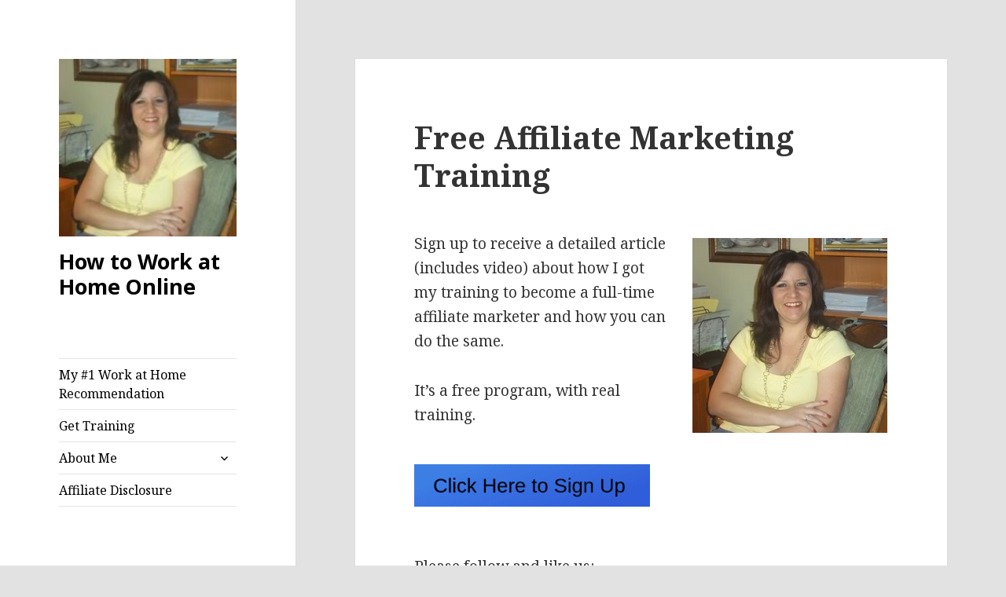

--- FILE ---
content_type: text/html; charset=UTF-8
request_url: https://workathomeonlineforfree.com/free-affiliate-marketing-training
body_size: 19517
content:
<!DOCTYPE html>
<html dir="ltr" lang="en-US" prefix="og: https://ogp.me/ns#" class="no-js">
<head>
	<meta charset="UTF-8">
	<meta name="viewport" content="width=device-width">
	<link rel="profile" href="https://gmpg.org/xfn/11">
	<link rel="pingback" href="https://workathomeonlineforfree.com/xmlrpc.php">
	<!--[if lt IE 9]>
	<script src="https://workathomeonlineforfree.com/wp-content/themes/twentyfifteen/js/html5.js?ver=3.7.0"></script>
	<![endif]-->
	<script>(function(html){html.className = html.className.replace(/\bno-js\b/,'js')})(document.documentElement);</script>
<title>Free Affiliate Marketing Training - How to Work at Home Online</title>
	<style>img:is([sizes="auto" i], [sizes^="auto," i]) { contain-intrinsic-size: 3000px 1500px }</style>
	
		<!-- All in One SEO 4.9.0 - aioseo.com -->
	<meta name="description" content="Sign up to receive a detailed article about how I got my affiliate marketing training and how you can do the same. It\&#039;s a free program, with real training." />
	<meta name="robots" content="noindex, nofollow, noarchive, noimageindex, noodp, notranslate, max-snippet:-1, max-video-preview:-1" />
	<meta name="author" content="Debra"/>
	<meta name="msvalidate.01" content="3982DE3C9889246A3673EA88FD0AA437" />
	<link rel="canonical" href="https://workathomeonlineforfree.com/free-affiliate-marketing-training" />
	<meta name="generator" content="All in One SEO (AIOSEO) 4.9.0" />
		<meta property="og:locale" content="en_US" />
		<meta property="og:site_name" content="Work at Home Online for Free" />
		<meta property="og:type" content="article" />
		<meta property="og:title" content="Free Affiliate Marketing Training - How to Work at Home Online" />
		<meta property="og:description" content="Sign up to receive a detailed article about how I got my affiliate marketing training and how you can do the same. It\&#039;s a free program, with real training." />
		<meta property="og:url" content="https://workathomeonlineforfree.com/free-affiliate-marketing-training" />
		<meta property="og:image" content="https://workathomeonlineforfree.com/wp-content/uploads/2017/07/cropped-Picture-128-e1630950562842.jpg" />
		<meta property="og:image:secure_url" content="https://workathomeonlineforfree.com/wp-content/uploads/2017/07/cropped-Picture-128-e1630950562842.jpg" />
		<meta property="article:published_time" content="2016-03-23T01:37:36+00:00" />
		<meta property="article:modified_time" content="2023-08-25T14:26:57+00:00" />
		<meta name="twitter:card" content="summary" />
		<meta name="twitter:title" content="Free Affiliate Marketing Training - How to Work at Home Online" />
		<meta name="twitter:description" content="Sign up to receive a detailed article about how I got my affiliate marketing training and how you can do the same. It\&#039;s a free program, with real training." />
		<meta name="twitter:image" content="https://workathomeonlineforfree.com/wp-content/uploads/2017/07/cropped-Picture-128-e1630950562842.jpg" />
		<script type="application/ld+json" class="aioseo-schema">
			{"@context":"https:\/\/schema.org","@graph":[{"@type":"Article","@id":"https:\/\/workathomeonlineforfree.com\/free-affiliate-marketing-training#article","name":"Free Affiliate Marketing Training - How to Work at Home Online","headline":"Free Affiliate Marketing Training","author":{"@id":"https:\/\/workathomeonlineforfree.com\/author\/admin#author"},"publisher":{"@id":"https:\/\/workathomeonlineforfree.com\/#person"},"image":{"@type":"ImageObject","url":"https:\/\/workathomeonlineforfree.com\/wp-content\/uploads\/2021\/09\/Debra-1.jpg","@id":"https:\/\/workathomeonlineforfree.com\/free-affiliate-marketing-training\/#articleImage"},"datePublished":"2016-03-23T01:37:36+00:00","dateModified":"2023-08-25T14:26:57+00:00","inLanguage":"en-US","commentCount":8,"mainEntityOfPage":{"@id":"https:\/\/workathomeonlineforfree.com\/free-affiliate-marketing-training#webpage"},"isPartOf":{"@id":"https:\/\/workathomeonlineforfree.com\/free-affiliate-marketing-training#webpage"},"articleSection":"Sign Up or Thank You Form"},{"@type":"BreadcrumbList","@id":"https:\/\/workathomeonlineforfree.com\/free-affiliate-marketing-training#breadcrumblist","itemListElement":[{"@type":"ListItem","@id":"https:\/\/workathomeonlineforfree.com#listItem","position":1,"name":"Home","item":"https:\/\/workathomeonlineforfree.com","nextItem":{"@type":"ListItem","@id":"https:\/\/workathomeonlineforfree.com\/category\/sign-up-or-thank-you-form#listItem","name":"Sign Up or Thank You Form"}},{"@type":"ListItem","@id":"https:\/\/workathomeonlineforfree.com\/category\/sign-up-or-thank-you-form#listItem","position":2,"name":"Sign Up or Thank You Form","item":"https:\/\/workathomeonlineforfree.com\/category\/sign-up-or-thank-you-form","nextItem":{"@type":"ListItem","@id":"https:\/\/workathomeonlineforfree.com\/free-affiliate-marketing-training#listItem","name":"Free Affiliate Marketing Training"},"previousItem":{"@type":"ListItem","@id":"https:\/\/workathomeonlineforfree.com#listItem","name":"Home"}},{"@type":"ListItem","@id":"https:\/\/workathomeonlineforfree.com\/free-affiliate-marketing-training#listItem","position":3,"name":"Free Affiliate Marketing Training","previousItem":{"@type":"ListItem","@id":"https:\/\/workathomeonlineforfree.com\/category\/sign-up-or-thank-you-form#listItem","name":"Sign Up or Thank You Form"}}]},{"@type":"Person","@id":"https:\/\/workathomeonlineforfree.com\/#person","name":"Debra","image":{"@type":"ImageObject","@id":"https:\/\/workathomeonlineforfree.com\/free-affiliate-marketing-training#personImage","url":"https:\/\/secure.gravatar.com\/avatar\/a5667d0e193f7a586cdff5d582607ceaf0baa8194fd49cd4d01d6d31ba47c678?s=96&d=mm&r=g","width":96,"height":96,"caption":"Debra"}},{"@type":"Person","@id":"https:\/\/workathomeonlineforfree.com\/author\/admin#author","url":"https:\/\/workathomeonlineforfree.com\/author\/admin","name":"Debra","image":{"@type":"ImageObject","@id":"https:\/\/workathomeonlineforfree.com\/free-affiliate-marketing-training#authorImage","url":"https:\/\/secure.gravatar.com\/avatar\/a5667d0e193f7a586cdff5d582607ceaf0baa8194fd49cd4d01d6d31ba47c678?s=96&d=mm&r=g","width":96,"height":96,"caption":"Debra"}},{"@type":"WebPage","@id":"https:\/\/workathomeonlineforfree.com\/free-affiliate-marketing-training#webpage","url":"https:\/\/workathomeonlineforfree.com\/free-affiliate-marketing-training","name":"Free Affiliate Marketing Training - How to Work at Home Online","description":"Sign up to receive a detailed article about how I got my affiliate marketing training and how you can do the same. It\\'s a free program, with real training.","inLanguage":"en-US","isPartOf":{"@id":"https:\/\/workathomeonlineforfree.com\/#website"},"breadcrumb":{"@id":"https:\/\/workathomeonlineforfree.com\/free-affiliate-marketing-training#breadcrumblist"},"author":{"@id":"https:\/\/workathomeonlineforfree.com\/author\/admin#author"},"creator":{"@id":"https:\/\/workathomeonlineforfree.com\/author\/admin#author"},"datePublished":"2016-03-23T01:37:36+00:00","dateModified":"2023-08-25T14:26:57+00:00"},{"@type":"WebSite","@id":"https:\/\/workathomeonlineforfree.com\/#website","url":"https:\/\/workathomeonlineforfree.com\/","name":"How to Work at Home Online","inLanguage":"en-US","publisher":{"@id":"https:\/\/workathomeonlineforfree.com\/#person"}}]}
		</script>
		<!-- All in One SEO -->

<link rel='dns-prefetch' href='//www.googletagmanager.com' />
<link rel='dns-prefetch' href='//fonts.googleapis.com' />
<link rel='dns-prefetch' href='//pagead2.googlesyndication.com' />
<link href='https://fonts.gstatic.com' crossorigin rel='preconnect' />
<link rel="alternate" type="application/rss+xml" title="How to Work at Home Online  &raquo; Feed" href="https://workathomeonlineforfree.com/feed" />
<link rel="alternate" type="application/rss+xml" title="How to Work at Home Online  &raquo; Comments Feed" href="https://workathomeonlineforfree.com/comments/feed" />
<link rel="alternate" type="application/rss+xml" title="How to Work at Home Online  &raquo; Free Affiliate Marketing Training Comments Feed" href="https://workathomeonlineforfree.com/free-affiliate-marketing-training/feed" />
<script>
window._wpemojiSettings = {"baseUrl":"https:\/\/s.w.org\/images\/core\/emoji\/16.0.1\/72x72\/","ext":".png","svgUrl":"https:\/\/s.w.org\/images\/core\/emoji\/16.0.1\/svg\/","svgExt":".svg","source":{"concatemoji":"https:\/\/workathomeonlineforfree.com\/wp-includes\/js\/wp-emoji-release.min.js?ver=6.8.3"}};
/*! This file is auto-generated */
!function(s,n){var o,i,e;function c(e){try{var t={supportTests:e,timestamp:(new Date).valueOf()};sessionStorage.setItem(o,JSON.stringify(t))}catch(e){}}function p(e,t,n){e.clearRect(0,0,e.canvas.width,e.canvas.height),e.fillText(t,0,0);var t=new Uint32Array(e.getImageData(0,0,e.canvas.width,e.canvas.height).data),a=(e.clearRect(0,0,e.canvas.width,e.canvas.height),e.fillText(n,0,0),new Uint32Array(e.getImageData(0,0,e.canvas.width,e.canvas.height).data));return t.every(function(e,t){return e===a[t]})}function u(e,t){e.clearRect(0,0,e.canvas.width,e.canvas.height),e.fillText(t,0,0);for(var n=e.getImageData(16,16,1,1),a=0;a<n.data.length;a++)if(0!==n.data[a])return!1;return!0}function f(e,t,n,a){switch(t){case"flag":return n(e,"\ud83c\udff3\ufe0f\u200d\u26a7\ufe0f","\ud83c\udff3\ufe0f\u200b\u26a7\ufe0f")?!1:!n(e,"\ud83c\udde8\ud83c\uddf6","\ud83c\udde8\u200b\ud83c\uddf6")&&!n(e,"\ud83c\udff4\udb40\udc67\udb40\udc62\udb40\udc65\udb40\udc6e\udb40\udc67\udb40\udc7f","\ud83c\udff4\u200b\udb40\udc67\u200b\udb40\udc62\u200b\udb40\udc65\u200b\udb40\udc6e\u200b\udb40\udc67\u200b\udb40\udc7f");case"emoji":return!a(e,"\ud83e\udedf")}return!1}function g(e,t,n,a){var r="undefined"!=typeof WorkerGlobalScope&&self instanceof WorkerGlobalScope?new OffscreenCanvas(300,150):s.createElement("canvas"),o=r.getContext("2d",{willReadFrequently:!0}),i=(o.textBaseline="top",o.font="600 32px Arial",{});return e.forEach(function(e){i[e]=t(o,e,n,a)}),i}function t(e){var t=s.createElement("script");t.src=e,t.defer=!0,s.head.appendChild(t)}"undefined"!=typeof Promise&&(o="wpEmojiSettingsSupports",i=["flag","emoji"],n.supports={everything:!0,everythingExceptFlag:!0},e=new Promise(function(e){s.addEventListener("DOMContentLoaded",e,{once:!0})}),new Promise(function(t){var n=function(){try{var e=JSON.parse(sessionStorage.getItem(o));if("object"==typeof e&&"number"==typeof e.timestamp&&(new Date).valueOf()<e.timestamp+604800&&"object"==typeof e.supportTests)return e.supportTests}catch(e){}return null}();if(!n){if("undefined"!=typeof Worker&&"undefined"!=typeof OffscreenCanvas&&"undefined"!=typeof URL&&URL.createObjectURL&&"undefined"!=typeof Blob)try{var e="postMessage("+g.toString()+"("+[JSON.stringify(i),f.toString(),p.toString(),u.toString()].join(",")+"));",a=new Blob([e],{type:"text/javascript"}),r=new Worker(URL.createObjectURL(a),{name:"wpTestEmojiSupports"});return void(r.onmessage=function(e){c(n=e.data),r.terminate(),t(n)})}catch(e){}c(n=g(i,f,p,u))}t(n)}).then(function(e){for(var t in e)n.supports[t]=e[t],n.supports.everything=n.supports.everything&&n.supports[t],"flag"!==t&&(n.supports.everythingExceptFlag=n.supports.everythingExceptFlag&&n.supports[t]);n.supports.everythingExceptFlag=n.supports.everythingExceptFlag&&!n.supports.flag,n.DOMReady=!1,n.readyCallback=function(){n.DOMReady=!0}}).then(function(){return e}).then(function(){var e;n.supports.everything||(n.readyCallback(),(e=n.source||{}).concatemoji?t(e.concatemoji):e.wpemoji&&e.twemoji&&(t(e.twemoji),t(e.wpemoji)))}))}((window,document),window._wpemojiSettings);
</script>
<style id='wp-emoji-styles-inline-css'>

	img.wp-smiley, img.emoji {
		display: inline !important;
		border: none !important;
		box-shadow: none !important;
		height: 1em !important;
		width: 1em !important;
		margin: 0 0.07em !important;
		vertical-align: -0.1em !important;
		background: none !important;
		padding: 0 !important;
	}
</style>
<link rel='stylesheet' id='wp-block-library-css' href='https://workathomeonlineforfree.com/wp-includes/css/dist/block-library/style.min.css?ver=6.8.3' media='all' />
<style id='wp-block-library-theme-inline-css'>
.wp-block-audio :where(figcaption){color:#555;font-size:13px;text-align:center}.is-dark-theme .wp-block-audio :where(figcaption){color:#ffffffa6}.wp-block-audio{margin:0 0 1em}.wp-block-code{border:1px solid #ccc;border-radius:4px;font-family:Menlo,Consolas,monaco,monospace;padding:.8em 1em}.wp-block-embed :where(figcaption){color:#555;font-size:13px;text-align:center}.is-dark-theme .wp-block-embed :where(figcaption){color:#ffffffa6}.wp-block-embed{margin:0 0 1em}.blocks-gallery-caption{color:#555;font-size:13px;text-align:center}.is-dark-theme .blocks-gallery-caption{color:#ffffffa6}:root :where(.wp-block-image figcaption){color:#555;font-size:13px;text-align:center}.is-dark-theme :root :where(.wp-block-image figcaption){color:#ffffffa6}.wp-block-image{margin:0 0 1em}.wp-block-pullquote{border-bottom:4px solid;border-top:4px solid;color:currentColor;margin-bottom:1.75em}.wp-block-pullquote cite,.wp-block-pullquote footer,.wp-block-pullquote__citation{color:currentColor;font-size:.8125em;font-style:normal;text-transform:uppercase}.wp-block-quote{border-left:.25em solid;margin:0 0 1.75em;padding-left:1em}.wp-block-quote cite,.wp-block-quote footer{color:currentColor;font-size:.8125em;font-style:normal;position:relative}.wp-block-quote:where(.has-text-align-right){border-left:none;border-right:.25em solid;padding-left:0;padding-right:1em}.wp-block-quote:where(.has-text-align-center){border:none;padding-left:0}.wp-block-quote.is-large,.wp-block-quote.is-style-large,.wp-block-quote:where(.is-style-plain){border:none}.wp-block-search .wp-block-search__label{font-weight:700}.wp-block-search__button{border:1px solid #ccc;padding:.375em .625em}:where(.wp-block-group.has-background){padding:1.25em 2.375em}.wp-block-separator.has-css-opacity{opacity:.4}.wp-block-separator{border:none;border-bottom:2px solid;margin-left:auto;margin-right:auto}.wp-block-separator.has-alpha-channel-opacity{opacity:1}.wp-block-separator:not(.is-style-wide):not(.is-style-dots){width:100px}.wp-block-separator.has-background:not(.is-style-dots){border-bottom:none;height:1px}.wp-block-separator.has-background:not(.is-style-wide):not(.is-style-dots){height:2px}.wp-block-table{margin:0 0 1em}.wp-block-table td,.wp-block-table th{word-break:normal}.wp-block-table :where(figcaption){color:#555;font-size:13px;text-align:center}.is-dark-theme .wp-block-table :where(figcaption){color:#ffffffa6}.wp-block-video :where(figcaption){color:#555;font-size:13px;text-align:center}.is-dark-theme .wp-block-video :where(figcaption){color:#ffffffa6}.wp-block-video{margin:0 0 1em}:root :where(.wp-block-template-part.has-background){margin-bottom:0;margin-top:0;padding:1.25em 2.375em}
</style>
<style id='classic-theme-styles-inline-css'>
/*! This file is auto-generated */
.wp-block-button__link{color:#fff;background-color:#32373c;border-radius:9999px;box-shadow:none;text-decoration:none;padding:calc(.667em + 2px) calc(1.333em + 2px);font-size:1.125em}.wp-block-file__button{background:#32373c;color:#fff;text-decoration:none}
</style>
<link rel='stylesheet' id='aioseo/css/src/vue/standalone/blocks/table-of-contents/global.scss-css' href='https://workathomeonlineforfree.com/wp-content/plugins/all-in-one-seo-pack/dist/Lite/assets/css/table-of-contents/global.e90f6d47.css?ver=4.9.0' media='all' />
<style id='global-styles-inline-css'>
:root{--wp--preset--aspect-ratio--square: 1;--wp--preset--aspect-ratio--4-3: 4/3;--wp--preset--aspect-ratio--3-4: 3/4;--wp--preset--aspect-ratio--3-2: 3/2;--wp--preset--aspect-ratio--2-3: 2/3;--wp--preset--aspect-ratio--16-9: 16/9;--wp--preset--aspect-ratio--9-16: 9/16;--wp--preset--color--black: #000000;--wp--preset--color--cyan-bluish-gray: #abb8c3;--wp--preset--color--white: #fff;--wp--preset--color--pale-pink: #f78da7;--wp--preset--color--vivid-red: #cf2e2e;--wp--preset--color--luminous-vivid-orange: #ff6900;--wp--preset--color--luminous-vivid-amber: #fcb900;--wp--preset--color--light-green-cyan: #7bdcb5;--wp--preset--color--vivid-green-cyan: #00d084;--wp--preset--color--pale-cyan-blue: #8ed1fc;--wp--preset--color--vivid-cyan-blue: #0693e3;--wp--preset--color--vivid-purple: #9b51e0;--wp--preset--color--dark-gray: #111;--wp--preset--color--light-gray: #f1f1f1;--wp--preset--color--yellow: #f4ca16;--wp--preset--color--dark-brown: #352712;--wp--preset--color--medium-pink: #e53b51;--wp--preset--color--light-pink: #ffe5d1;--wp--preset--color--dark-purple: #2e2256;--wp--preset--color--purple: #674970;--wp--preset--color--blue-gray: #22313f;--wp--preset--color--bright-blue: #55c3dc;--wp--preset--color--light-blue: #e9f2f9;--wp--preset--gradient--vivid-cyan-blue-to-vivid-purple: linear-gradient(135deg,rgba(6,147,227,1) 0%,rgb(155,81,224) 100%);--wp--preset--gradient--light-green-cyan-to-vivid-green-cyan: linear-gradient(135deg,rgb(122,220,180) 0%,rgb(0,208,130) 100%);--wp--preset--gradient--luminous-vivid-amber-to-luminous-vivid-orange: linear-gradient(135deg,rgba(252,185,0,1) 0%,rgba(255,105,0,1) 100%);--wp--preset--gradient--luminous-vivid-orange-to-vivid-red: linear-gradient(135deg,rgba(255,105,0,1) 0%,rgb(207,46,46) 100%);--wp--preset--gradient--very-light-gray-to-cyan-bluish-gray: linear-gradient(135deg,rgb(238,238,238) 0%,rgb(169,184,195) 100%);--wp--preset--gradient--cool-to-warm-spectrum: linear-gradient(135deg,rgb(74,234,220) 0%,rgb(151,120,209) 20%,rgb(207,42,186) 40%,rgb(238,44,130) 60%,rgb(251,105,98) 80%,rgb(254,248,76) 100%);--wp--preset--gradient--blush-light-purple: linear-gradient(135deg,rgb(255,206,236) 0%,rgb(152,150,240) 100%);--wp--preset--gradient--blush-bordeaux: linear-gradient(135deg,rgb(254,205,165) 0%,rgb(254,45,45) 50%,rgb(107,0,62) 100%);--wp--preset--gradient--luminous-dusk: linear-gradient(135deg,rgb(255,203,112) 0%,rgb(199,81,192) 50%,rgb(65,88,208) 100%);--wp--preset--gradient--pale-ocean: linear-gradient(135deg,rgb(255,245,203) 0%,rgb(182,227,212) 50%,rgb(51,167,181) 100%);--wp--preset--gradient--electric-grass: linear-gradient(135deg,rgb(202,248,128) 0%,rgb(113,206,126) 100%);--wp--preset--gradient--midnight: linear-gradient(135deg,rgb(2,3,129) 0%,rgb(40,116,252) 100%);--wp--preset--gradient--dark-gray-gradient-gradient: linear-gradient(90deg, rgba(17,17,17,1) 0%, rgba(42,42,42,1) 100%);--wp--preset--gradient--light-gray-gradient: linear-gradient(90deg, rgba(241,241,241,1) 0%, rgba(215,215,215,1) 100%);--wp--preset--gradient--white-gradient: linear-gradient(90deg, rgba(255,255,255,1) 0%, rgba(230,230,230,1) 100%);--wp--preset--gradient--yellow-gradient: linear-gradient(90deg, rgba(244,202,22,1) 0%, rgba(205,168,10,1) 100%);--wp--preset--gradient--dark-brown-gradient: linear-gradient(90deg, rgba(53,39,18,1) 0%, rgba(91,67,31,1) 100%);--wp--preset--gradient--medium-pink-gradient: linear-gradient(90deg, rgba(229,59,81,1) 0%, rgba(209,28,51,1) 100%);--wp--preset--gradient--light-pink-gradient: linear-gradient(90deg, rgba(255,229,209,1) 0%, rgba(255,200,158,1) 100%);--wp--preset--gradient--dark-purple-gradient: linear-gradient(90deg, rgba(46,34,86,1) 0%, rgba(66,48,123,1) 100%);--wp--preset--gradient--purple-gradient: linear-gradient(90deg, rgba(103,73,112,1) 0%, rgba(131,93,143,1) 100%);--wp--preset--gradient--blue-gray-gradient: linear-gradient(90deg, rgba(34,49,63,1) 0%, rgba(52,75,96,1) 100%);--wp--preset--gradient--bright-blue-gradient: linear-gradient(90deg, rgba(85,195,220,1) 0%, rgba(43,180,211,1) 100%);--wp--preset--gradient--light-blue-gradient: linear-gradient(90deg, rgba(233,242,249,1) 0%, rgba(193,218,238,1) 100%);--wp--preset--font-size--small: 13px;--wp--preset--font-size--medium: 20px;--wp--preset--font-size--large: 36px;--wp--preset--font-size--x-large: 42px;--wp--preset--spacing--20: 0.44rem;--wp--preset--spacing--30: 0.67rem;--wp--preset--spacing--40: 1rem;--wp--preset--spacing--50: 1.5rem;--wp--preset--spacing--60: 2.25rem;--wp--preset--spacing--70: 3.38rem;--wp--preset--spacing--80: 5.06rem;--wp--preset--shadow--natural: 6px 6px 9px rgba(0, 0, 0, 0.2);--wp--preset--shadow--deep: 12px 12px 50px rgba(0, 0, 0, 0.4);--wp--preset--shadow--sharp: 6px 6px 0px rgba(0, 0, 0, 0.2);--wp--preset--shadow--outlined: 6px 6px 0px -3px rgba(255, 255, 255, 1), 6px 6px rgba(0, 0, 0, 1);--wp--preset--shadow--crisp: 6px 6px 0px rgba(0, 0, 0, 1);}:where(.is-layout-flex){gap: 0.5em;}:where(.is-layout-grid){gap: 0.5em;}body .is-layout-flex{display: flex;}.is-layout-flex{flex-wrap: wrap;align-items: center;}.is-layout-flex > :is(*, div){margin: 0;}body .is-layout-grid{display: grid;}.is-layout-grid > :is(*, div){margin: 0;}:where(.wp-block-columns.is-layout-flex){gap: 2em;}:where(.wp-block-columns.is-layout-grid){gap: 2em;}:where(.wp-block-post-template.is-layout-flex){gap: 1.25em;}:where(.wp-block-post-template.is-layout-grid){gap: 1.25em;}.has-black-color{color: var(--wp--preset--color--black) !important;}.has-cyan-bluish-gray-color{color: var(--wp--preset--color--cyan-bluish-gray) !important;}.has-white-color{color: var(--wp--preset--color--white) !important;}.has-pale-pink-color{color: var(--wp--preset--color--pale-pink) !important;}.has-vivid-red-color{color: var(--wp--preset--color--vivid-red) !important;}.has-luminous-vivid-orange-color{color: var(--wp--preset--color--luminous-vivid-orange) !important;}.has-luminous-vivid-amber-color{color: var(--wp--preset--color--luminous-vivid-amber) !important;}.has-light-green-cyan-color{color: var(--wp--preset--color--light-green-cyan) !important;}.has-vivid-green-cyan-color{color: var(--wp--preset--color--vivid-green-cyan) !important;}.has-pale-cyan-blue-color{color: var(--wp--preset--color--pale-cyan-blue) !important;}.has-vivid-cyan-blue-color{color: var(--wp--preset--color--vivid-cyan-blue) !important;}.has-vivid-purple-color{color: var(--wp--preset--color--vivid-purple) !important;}.has-black-background-color{background-color: var(--wp--preset--color--black) !important;}.has-cyan-bluish-gray-background-color{background-color: var(--wp--preset--color--cyan-bluish-gray) !important;}.has-white-background-color{background-color: var(--wp--preset--color--white) !important;}.has-pale-pink-background-color{background-color: var(--wp--preset--color--pale-pink) !important;}.has-vivid-red-background-color{background-color: var(--wp--preset--color--vivid-red) !important;}.has-luminous-vivid-orange-background-color{background-color: var(--wp--preset--color--luminous-vivid-orange) !important;}.has-luminous-vivid-amber-background-color{background-color: var(--wp--preset--color--luminous-vivid-amber) !important;}.has-light-green-cyan-background-color{background-color: var(--wp--preset--color--light-green-cyan) !important;}.has-vivid-green-cyan-background-color{background-color: var(--wp--preset--color--vivid-green-cyan) !important;}.has-pale-cyan-blue-background-color{background-color: var(--wp--preset--color--pale-cyan-blue) !important;}.has-vivid-cyan-blue-background-color{background-color: var(--wp--preset--color--vivid-cyan-blue) !important;}.has-vivid-purple-background-color{background-color: var(--wp--preset--color--vivid-purple) !important;}.has-black-border-color{border-color: var(--wp--preset--color--black) !important;}.has-cyan-bluish-gray-border-color{border-color: var(--wp--preset--color--cyan-bluish-gray) !important;}.has-white-border-color{border-color: var(--wp--preset--color--white) !important;}.has-pale-pink-border-color{border-color: var(--wp--preset--color--pale-pink) !important;}.has-vivid-red-border-color{border-color: var(--wp--preset--color--vivid-red) !important;}.has-luminous-vivid-orange-border-color{border-color: var(--wp--preset--color--luminous-vivid-orange) !important;}.has-luminous-vivid-amber-border-color{border-color: var(--wp--preset--color--luminous-vivid-amber) !important;}.has-light-green-cyan-border-color{border-color: var(--wp--preset--color--light-green-cyan) !important;}.has-vivid-green-cyan-border-color{border-color: var(--wp--preset--color--vivid-green-cyan) !important;}.has-pale-cyan-blue-border-color{border-color: var(--wp--preset--color--pale-cyan-blue) !important;}.has-vivid-cyan-blue-border-color{border-color: var(--wp--preset--color--vivid-cyan-blue) !important;}.has-vivid-purple-border-color{border-color: var(--wp--preset--color--vivid-purple) !important;}.has-vivid-cyan-blue-to-vivid-purple-gradient-background{background: var(--wp--preset--gradient--vivid-cyan-blue-to-vivid-purple) !important;}.has-light-green-cyan-to-vivid-green-cyan-gradient-background{background: var(--wp--preset--gradient--light-green-cyan-to-vivid-green-cyan) !important;}.has-luminous-vivid-amber-to-luminous-vivid-orange-gradient-background{background: var(--wp--preset--gradient--luminous-vivid-amber-to-luminous-vivid-orange) !important;}.has-luminous-vivid-orange-to-vivid-red-gradient-background{background: var(--wp--preset--gradient--luminous-vivid-orange-to-vivid-red) !important;}.has-very-light-gray-to-cyan-bluish-gray-gradient-background{background: var(--wp--preset--gradient--very-light-gray-to-cyan-bluish-gray) !important;}.has-cool-to-warm-spectrum-gradient-background{background: var(--wp--preset--gradient--cool-to-warm-spectrum) !important;}.has-blush-light-purple-gradient-background{background: var(--wp--preset--gradient--blush-light-purple) !important;}.has-blush-bordeaux-gradient-background{background: var(--wp--preset--gradient--blush-bordeaux) !important;}.has-luminous-dusk-gradient-background{background: var(--wp--preset--gradient--luminous-dusk) !important;}.has-pale-ocean-gradient-background{background: var(--wp--preset--gradient--pale-ocean) !important;}.has-electric-grass-gradient-background{background: var(--wp--preset--gradient--electric-grass) !important;}.has-midnight-gradient-background{background: var(--wp--preset--gradient--midnight) !important;}.has-small-font-size{font-size: var(--wp--preset--font-size--small) !important;}.has-medium-font-size{font-size: var(--wp--preset--font-size--medium) !important;}.has-large-font-size{font-size: var(--wp--preset--font-size--large) !important;}.has-x-large-font-size{font-size: var(--wp--preset--font-size--x-large) !important;}
:where(.wp-block-post-template.is-layout-flex){gap: 1.25em;}:where(.wp-block-post-template.is-layout-grid){gap: 1.25em;}
:where(.wp-block-columns.is-layout-flex){gap: 2em;}:where(.wp-block-columns.is-layout-grid){gap: 2em;}
:root :where(.wp-block-pullquote){font-size: 1.5em;line-height: 1.6;}
</style>
<link rel='stylesheet' id='pdfprnt_frontend-css' href='https://workathomeonlineforfree.com/wp-content/plugins/pdf-print/css/frontend.css?ver=2.4.5' media='all' />
<link rel='stylesheet' id='sow-image-default-dbf295114b96-css' href='https://workathomeonlineforfree.com/wp-content/uploads/siteorigin-widgets/sow-image-default-dbf295114b96.css?ver=6.8.3' media='all' />
<link rel='stylesheet' id='SFSImainCss-css' href='https://workathomeonlineforfree.com/wp-content/plugins/ultimate-social-media-icons/css/sfsi-style.css?ver=2.9.6' media='all' />
<link rel='stylesheet' id='twentyfifteen-fonts-css' href='https://fonts.googleapis.com/css?family=Noto+Sans%3A400italic%2C700italic%2C400%2C700%7CNoto+Serif%3A400italic%2C700italic%2C400%2C700%7CInconsolata%3A400%2C700&#038;subset=latin%2Clatin-ext&#038;display=fallback' media='all' />
<link rel='stylesheet' id='genericons-css' href='https://workathomeonlineforfree.com/wp-content/themes/twentyfifteen/genericons/genericons.css?ver=20201208' media='all' />
<link rel='stylesheet' id='twentyfifteen-style-css' href='https://workathomeonlineforfree.com/wp-content/themes/twentyfifteen/style.css?ver=20201208' media='all' />
<style id='twentyfifteen-style-inline-css'>

		/* Custom Sidebar Text Color */
		.site-title a,
		.site-description,
		.secondary-toggle:before {
			color: #000000;
		}

		.site-title a:hover,
		.site-title a:focus {
			color: #000000; /* Fallback for IE7 and IE8 */
			color: rgba( 0, 0, 0, 0.7);
		}

		.secondary-toggle {
			border-color: #000000; /* Fallback for IE7 and IE8 */
			border-color: rgba( 0, 0, 0, 0.1);
		}

		.secondary-toggle:hover,
		.secondary-toggle:focus {
			border-color: #000000; /* Fallback for IE7 and IE8 */
			border-color: rgba( 0, 0, 0, 0.3);
		}

		.site-title a {
			outline-color: #000000; /* Fallback for IE7 and IE8 */
			outline-color: rgba( 0, 0, 0, 0.3);
		}

		@media screen and (min-width: 59.6875em) {
			.secondary a,
			.dropdown-toggle:after,
			.widget-title,
			.widget blockquote cite,
			.widget blockquote small {
				color: #000000;
			}

			.widget button,
			.widget input[type="button"],
			.widget input[type="reset"],
			.widget input[type="submit"],
			.widget_calendar tbody a {
				background-color: #000000;
			}

			.textwidget a {
				border-color: #000000;
			}

			.secondary a:hover,
			.secondary a:focus,
			.main-navigation .menu-item-description,
			.widget,
			.widget blockquote,
			.widget .wp-caption-text,
			.widget .gallery-caption {
				color: rgba( 0, 0, 0, 0.7);
			}

			.widget button:hover,
			.widget button:focus,
			.widget input[type="button"]:hover,
			.widget input[type="button"]:focus,
			.widget input[type="reset"]:hover,
			.widget input[type="reset"]:focus,
			.widget input[type="submit"]:hover,
			.widget input[type="submit"]:focus,
			.widget_calendar tbody a:hover,
			.widget_calendar tbody a:focus {
				background-color: rgba( 0, 0, 0, 0.7);
			}

			.widget blockquote {
				border-color: rgba( 0, 0, 0, 0.7);
			}

			.main-navigation ul,
			.main-navigation li,
			.secondary-toggle,
			.widget input,
			.widget textarea,
			.widget table,
			.widget th,
			.widget td,
			.widget pre,
			.widget li,
			.widget_categories .children,
			.widget_nav_menu .sub-menu,
			.widget_pages .children,
			.widget abbr[title] {
				border-color: rgba( 0, 0, 0, 0.1);
			}

			.dropdown-toggle:hover,
			.dropdown-toggle:focus,
			.widget hr {
				background-color: rgba( 0, 0, 0, 0.1);
			}

			.widget input:focus,
			.widget textarea:focus {
				border-color: rgba( 0, 0, 0, 0.3);
			}

			.sidebar a:focus,
			.dropdown-toggle:focus {
				outline-color: rgba( 0, 0, 0, 0.3);
			}
		}
	
</style>
<link rel='stylesheet' id='twentyfifteen-block-style-css' href='https://workathomeonlineforfree.com/wp-content/themes/twentyfifteen/css/blocks.css?ver=20220524' media='all' />
<!--[if lt IE 9]>
<link rel='stylesheet' id='twentyfifteen-ie-css' href='https://workathomeonlineforfree.com/wp-content/themes/twentyfifteen/css/ie.css?ver=20170916' media='all' />
<![endif]-->
<!--[if lt IE 8]>
<link rel='stylesheet' id='twentyfifteen-ie7-css' href='https://workathomeonlineforfree.com/wp-content/themes/twentyfifteen/css/ie7.css?ver=20141210' media='all' />
<![endif]-->
<link rel='stylesheet' id='boxzilla-css' href='https://workathomeonlineforfree.com/wp-content/plugins/boxzilla/assets/css/styles.css?ver=3.4.5' media='all' />
<style id='rocket-lazyload-inline-css'>
.rll-youtube-player{position:relative;padding-bottom:56.23%;height:0;overflow:hidden;max-width:100%;}.rll-youtube-player:focus-within{outline: 2px solid currentColor;outline-offset: 5px;}.rll-youtube-player iframe{position:absolute;top:0;left:0;width:100%;height:100%;z-index:100;background:0 0}.rll-youtube-player img{bottom:0;display:block;left:0;margin:auto;max-width:100%;width:100%;position:absolute;right:0;top:0;border:none;height:auto;-webkit-transition:.4s all;-moz-transition:.4s all;transition:.4s all}.rll-youtube-player img:hover{-webkit-filter:brightness(75%)}.rll-youtube-player .play{height:100%;width:100%;left:0;top:0;position:absolute;background:url(https://workathomeonlineforfree.com/wp-content/plugins/rocket-lazy-load/assets/img/youtube.png) no-repeat center;background-color: transparent !important;cursor:pointer;border:none;}.wp-embed-responsive .wp-has-aspect-ratio .rll-youtube-player{position:absolute;padding-bottom:0;width:100%;height:100%;top:0;bottom:0;left:0;right:0}
</style>
<script src="https://workathomeonlineforfree.com/wp-includes/js/tinymce/tinymce.min.js?ver=49110-20250317" id="wp-tinymce-root-js"></script>
<script src="https://workathomeonlineforfree.com/wp-includes/js/tinymce/plugins/compat3x/plugin.min.js?ver=49110-20250317" id="wp-tinymce-js"></script>
<script src="https://workathomeonlineforfree.com/wp-includes/js/jquery/jquery.min.js?ver=3.7.1" id="jquery-core-js"></script>
<script src="https://workathomeonlineforfree.com/wp-includes/js/jquery/jquery-migrate.min.js?ver=3.4.1" id="jquery-migrate-js"></script>

<!-- Google tag (gtag.js) snippet added by Site Kit -->
<!-- Google Analytics snippet added by Site Kit -->
<script src="https://www.googletagmanager.com/gtag/js?id=GT-WVJG48G" id="google_gtagjs-js" async></script>
<script id="google_gtagjs-js-after">
window.dataLayer = window.dataLayer || [];function gtag(){dataLayer.push(arguments);}
gtag("set","linker",{"domains":["workathomeonlineforfree.com"]});
gtag("js", new Date());
gtag("set", "developer_id.dZTNiMT", true);
gtag("config", "GT-WVJG48G");
</script>
<link rel="https://api.w.org/" href="https://workathomeonlineforfree.com/wp-json/" /><link rel="alternate" title="JSON" type="application/json" href="https://workathomeonlineforfree.com/wp-json/wp/v2/posts/692" /><link rel="EditURI" type="application/rsd+xml" title="RSD" href="https://workathomeonlineforfree.com/xmlrpc.php?rsd" />
<meta name="generator" content="WordPress 6.8.3" />
<link rel='shortlink' href='https://workathomeonlineforfree.com/?p=692' />
<link rel="alternate" title="oEmbed (JSON)" type="application/json+oembed" href="https://workathomeonlineforfree.com/wp-json/oembed/1.0/embed?url=https%3A%2F%2Fworkathomeonlineforfree.com%2Ffree-affiliate-marketing-training" />
<link rel="alternate" title="oEmbed (XML)" type="text/xml+oembed" href="https://workathomeonlineforfree.com/wp-json/oembed/1.0/embed?url=https%3A%2F%2Fworkathomeonlineforfree.com%2Ffree-affiliate-marketing-training&#038;format=xml" />
<meta name="generator" content="Site Kit by Google 1.165.0" /><script type='text/javascript' data-cfasync='false'>var _mmunch = {'front': false, 'page': false, 'post': false, 'category': false, 'author': false, 'search': false, 'attachment': false, 'tag': false};_mmunch['post'] = true; _mmunch['postData'] = {"ID":692,"post_name":"free-affiliate-marketing-training","post_title":"Free Affiliate Marketing Training","post_type":"post","post_author":"1","post_status":"publish"}; _mmunch['postCategories'] = [{"term_id":99,"name":"Sign Up or Thank You Form","slug":"sign-up-or-thank-you-form","term_group":0,"term_taxonomy_id":99,"taxonomy":"category","description":"","parent":0,"count":55,"filter":"raw","cat_ID":99,"category_count":55,"category_description":"","cat_name":"Sign Up or Thank You Form","category_nicename":"sign-up-or-thank-you-form","category_parent":0}]; _mmunch['postTags'] = false; _mmunch['postAuthor'] = {"name":"","ID":""};</script><script data-cfasync="false" src="//a.mailmunch.co/app/v1/site.js" id="mailmunch-script" data-plugin="mailmunch" data-mailmunch-site-id="484258" async></script><meta name="follow.[base64]" content="K2lqASRa5bMewXmzyT9T"/>
<!-- Google AdSense meta tags added by Site Kit -->
<meta name="google-adsense-platform-account" content="ca-host-pub-2644536267352236">
<meta name="google-adsense-platform-domain" content="sitekit.withgoogle.com">
<!-- End Google AdSense meta tags added by Site Kit -->
<style id="custom-background-css">
body.custom-background { background-color: #e2e2e2; }
</style>
	<script>(()=>{var o=[],i={};["on","off","toggle","show"].forEach((l=>{i[l]=function(){o.push([l,arguments])}})),window.Boxzilla=i,window.boxzilla_queue=o})();</script>
<!-- Google AdSense snippet added by Site Kit -->
<script async src="https://pagead2.googlesyndication.com/pagead/js/adsbygoogle.js?client=ca-pub-1400113936999326&amp;host=ca-host-pub-2644536267352236" crossorigin="anonymous"></script>

<!-- End Google AdSense snippet added by Site Kit -->
<noscript><style id="rocket-lazyload-nojs-css">.rll-youtube-player, [data-lazy-src]{display:none !important;}</style></noscript>	<script async src="https://pagead2.googlesyndication.com/pagead/js/adsbygoogle.js?client=ca-pub-1400113936999326"
     crossorigin="anonymous"></script>
</head>

<body class="wp-singular post-template-default single single-post postid-692 single-format-standard custom-background wp-custom-logo wp-embed-responsive wp-theme-twentyfifteen sfsi_actvite_theme_default">
<div id="page" class="hfeed site">
	<a class="skip-link screen-reader-text" href="#content">Skip to content</a>

	<div id="sidebar" class="sidebar">
		<header id="masthead" class="site-header">
			<div class="site-branding">
				<a href="https://workathomeonlineforfree.com/" class="custom-logo-link" rel="home"><img width="248" height="248" src="data:image/svg+xml,%3Csvg%20xmlns='http://www.w3.org/2000/svg'%20viewBox='0%200%20248%20248'%3E%3C/svg%3E" class="custom-logo" alt="How to Work at Home Online " decoding="async" fetchpriority="high" data-lazy-srcset="https://workathomeonlineforfree.com/wp-content/uploads/2017/07/cropped-Picture-128-e1630950562842.jpg 248w, https://workathomeonlineforfree.com/wp-content/uploads/2017/07/cropped-Picture-128-e1630950562842-150x150.jpg 150w" data-lazy-sizes="(max-width: 248px) 100vw, 248px" data-lazy-src="https://workathomeonlineforfree.com/wp-content/uploads/2017/07/cropped-Picture-128-e1630950562842.jpg" /><noscript><img width="248" height="248" src="https://workathomeonlineforfree.com/wp-content/uploads/2017/07/cropped-Picture-128-e1630950562842.jpg" class="custom-logo" alt="How to Work at Home Online " decoding="async" fetchpriority="high" srcset="https://workathomeonlineforfree.com/wp-content/uploads/2017/07/cropped-Picture-128-e1630950562842.jpg 248w, https://workathomeonlineforfree.com/wp-content/uploads/2017/07/cropped-Picture-128-e1630950562842-150x150.jpg 150w" sizes="(max-width: 248px) 100vw, 248px" /></noscript></a>						<p class="site-title"><a href="https://workathomeonlineforfree.com/" rel="home">How to Work at Home Online </a></p>
										<button class="secondary-toggle">Menu and widgets</button>
			</div><!-- .site-branding -->
		</header><!-- .site-header -->

			<div id="secondary" class="secondary">

					<nav id="site-navigation" class="main-navigation">
				<div class="menu-main-menu-container"><ul id="menu-main-menu" class="nav-menu"><li id="menu-item-319" class="menu-item menu-item-type-custom menu-item-object-custom menu-item-319"><a href="https://yoursuccessfulonlinebusiness.com/wealthy-affiliate-review/">My #1 Work at Home Recommendation</a></li>
<li id="menu-item-4468" class="menu-item menu-item-type-taxonomy menu-item-object-category menu-item-4468"><a href="https://workathomeonlineforfree.com/category/get-training">Get Training</a></li>
<li id="menu-item-16" class="menu-item menu-item-type-post_type menu-item-object-page menu-item-has-children menu-item-16"><a href="https://workathomeonlineforfree.com/about-me">About Me</a>
<ul class="sub-menu">
	<li id="menu-item-3962" class="menu-item menu-item-type-post_type menu-item-object-page menu-item-3962"><a href="https://workathomeonlineforfree.com/contact-me">Contact Me</a></li>
</ul>
</li>
<li id="menu-item-3007" class="menu-item menu-item-type-post_type menu-item-object-page menu-item-3007"><a href="https://workathomeonlineforfree.com/affiliate-disclosure">Affiliate Disclosure</a></li>
</ul></div>			</nav><!-- .main-navigation -->
		
		
					<div id="widget-area" class="widget-area" role="complementary">
				<aside id="text-3" class="widget widget_text">			<div class="textwidget"><p><script async src="https://pagead2.googlesyndication.com/pagead/js/adsbygoogle.js?client=ca-pub-1400113936999326"
     crossorigin="anonymous"></script><br />
<!-- WAH Sidebar Responsive --><br />
<ins class="adsbygoogle"
     style="display:block"
     data-ad-client="ca-pub-1400113936999326"
     data-ad-slot="4867316518"
     data-ad-format="auto"
     data-full-width-responsive="true"></ins><br />
<script>
     (adsbygoogle = window.adsbygoogle || []).push({});
</script></p>
</div>
		</aside><aside id="sow-image-2" class="widget widget_sow-image"><div
			
			class="so-widget-sow-image so-widget-sow-image-default-dbf295114b96"
			
		>
<div class="sow-image-container">
			<a href="https://yoursuccessfulonlinebusiness.com/wealthy-affiliate-review/"
			target="_blank" rel="noopener noreferrer" 		>
			<img 
 src="data:image/svg+xml,%3Csvg%20xmlns='http://www.w3.org/2000/svg'%20viewBox='0%200%20350%20350'%3E%3C/svg%3E" width="350" height="350" data-lazy-srcset="https://workathomeonlineforfree.com/wp-content/uploads/2016/03/free-starter-membership-banner.png 350w, https://workathomeonlineforfree.com/wp-content/uploads/2016/03/free-starter-membership-banner-150x150.png 150w, https://workathomeonlineforfree.com/wp-content/uploads/2016/03/free-starter-membership-banner-300x300.png 300w" data-lazy-sizes="(max-width: 350px) 100vw, 350px" title="wealthy affiliate" alt="wealthy affiliate" decoding="async" 		class="so-widget-image" data-lazy-src="https://workathomeonlineforfree.com/wp-content/uploads/2016/03/free-starter-membership-banner.png"/><noscript><img 
	src="https://workathomeonlineforfree.com/wp-content/uploads/2016/03/free-starter-membership-banner.png" width="350" height="350" srcset="https://workathomeonlineforfree.com/wp-content/uploads/2016/03/free-starter-membership-banner.png 350w, https://workathomeonlineforfree.com/wp-content/uploads/2016/03/free-starter-membership-banner-150x150.png 150w, https://workathomeonlineforfree.com/wp-content/uploads/2016/03/free-starter-membership-banner-300x300.png 300w" sizes="(max-width: 350px) 100vw, 350px" title="wealthy affiliate" alt="wealthy affiliate" decoding="async" 		class="so-widget-image"/></noscript>
			</a></div>

</div></aside><aside id="sow-image-19" class="widget widget_sow-image"><div
			
			class="so-widget-sow-image so-widget-sow-image-default-dbf295114b96"
			
		>
<div class="sow-image-container">
			<a href="https://yoursuccessfulonlinebusiness.com/aweber-review/"
			target="_blank" rel="noopener noreferrer" 		>
			<img 
 src="data:image/svg+xml,%3Csvg%20xmlns='http://www.w3.org/2000/svg'%20viewBox='0%200%20246%20205'%3E%3C/svg%3E" width="246" height="205" data-lazy-sizes="(max-width: 246px) 100vw, 246px" title="AWeber" alt="Tools for Running an Automated Online Business" decoding="async" 		class="so-widget-image" data-lazy-src="https://workathomeonlineforfree.com/wp-content/uploads/2018/05/aweber-email-marketing-made-easy.jpg"/><noscript><img 
	src="https://workathomeonlineforfree.com/wp-content/uploads/2018/05/aweber-email-marketing-made-easy.jpg" width="246" height="205" sizes="(max-width: 246px) 100vw, 246px" title="AWeber" alt="Tools for Running an Automated Online Business" decoding="async" 		class="so-widget-image"/></noscript>
			</a></div>

</div></aside><aside id="sow-image-4" class="widget widget_sow-image"><div
			
			class="so-widget-sow-image so-widget-sow-image-default-dbf295114b96"
			
		>
<div class="sow-image-container">
			<a href="https://yoursuccessfulonlinebusiness.com/best-keyword-research-tool/"
			target="_blank" rel="noopener noreferrer" 		>
			<img 
 src="data:image/svg+xml,%3Csvg%20xmlns='http://www.w3.org/2000/svg'%20viewBox='0%200%20200%20200'%3E%3C/svg%3E" width="200" height="200" data-lazy-srcset="https://workathomeonlineforfree.com/wp-content/uploads/2016/06/jaaxy.jpg 200w, https://workathomeonlineforfree.com/wp-content/uploads/2016/06/jaaxy-150x150.jpg 150w" data-lazy-sizes="(max-width: 200px) 100vw, 200px" title="jaaxy" alt="how to find keywords website" decoding="async" 		class="so-widget-image" data-lazy-src="https://workathomeonlineforfree.com/wp-content/uploads/2016/06/jaaxy.jpg"/><noscript><img 
	src="https://workathomeonlineforfree.com/wp-content/uploads/2016/06/jaaxy.jpg" width="200" height="200" srcset="https://workathomeonlineforfree.com/wp-content/uploads/2016/06/jaaxy.jpg 200w, https://workathomeonlineforfree.com/wp-content/uploads/2016/06/jaaxy-150x150.jpg 150w" sizes="(max-width: 200px) 100vw, 200px" title="jaaxy" alt="how to find keywords website" decoding="async" 		class="so-widget-image"/></noscript>
			</a></div>

</div></aside><aside id="sow-image-14" class="widget widget_sow-image"><div
			
			class="so-widget-sow-image so-widget-sow-image-default-dbf295114b96"
			
		>
<div class="sow-image-container">
			<a href="https://www.youtube.com/channel/UCb1H86qVa5P5vUPfpuddI9Q/videos?view_as=subscriber"
			target="_blank" rel="noopener noreferrer" 		>
			<img 
 src="data:image/svg+xml,%3Csvg%20xmlns='http://www.w3.org/2000/svg'%20viewBox='0%200%20300%20169'%3E%3C/svg%3E" width="300" height="169" data-lazy-sizes="(max-width: 300px) 100vw, 300px" title="Visit My YouTube Channel" alt="youtube channel" decoding="async" 		class="so-widget-image" data-lazy-src="https://workathomeonlineforfree.com/wp-content/uploads/2019/05/Visit-My-YouTube-Channel-Canva-Image-e1590700531306.png"/><noscript><img 
	src="https://workathomeonlineforfree.com/wp-content/uploads/2019/05/Visit-My-YouTube-Channel-Canva-Image-e1590700531306.png" width="300" height="169" sizes="(max-width: 300px) 100vw, 300px" title="Visit My YouTube Channel" alt="youtube channel" decoding="async" 		class="so-widget-image"/></noscript>
			</a></div>

</div></aside><aside id="block-6" class="widget widget_block widget_search"><form role="search" method="get" action="https://workathomeonlineforfree.com/" class="wp-block-search__button-outside wp-block-search__text-button wp-block-search"    ><label class="wp-block-search__label" for="wp-block-search__input-1" >Search</label><div class="wp-block-search__inside-wrapper " ><input class="wp-block-search__input" id="wp-block-search__input-1" placeholder="" value="" type="search" name="s" required /><button aria-label="Search" class="wp-block-search__button wp-element-button" type="submit" >Search</button></div></form></aside><aside id="block-7" class="widget widget_block"><script async src="https://pagead2.googlesyndication.com/pagead/js/adsbygoogle.js?client=ca-pub-1400113936999326"
     crossorigin="anonymous"></script>
<!-- WAH Sidebar 2 Responsive -->
<ins class="adsbygoogle"
     style="display:block"
     data-ad-client="ca-pub-1400113936999326"
     data-ad-slot="2817898041"
     data-ad-format="auto"
     data-full-width-responsive="true"></ins>
<script>
     (adsbygoogle = window.adsbygoogle || []).push({});
</script></aside>			</div><!-- .widget-area -->
		
	</div><!-- .secondary -->

	</div><!-- .sidebar -->

	<div id="content" class="site-content">

	<div id="primary" class="content-area">
		<main id="main" class="site-main">

		
<article id="post-692" class="post-692 post type-post status-publish format-standard hentry category-sign-up-or-thank-you-form">
	
	<header class="entry-header">
		<h1 class="entry-title">Free Affiliate Marketing Training</h1>	</header><!-- .entry-header -->

	<div class="entry-content">
		<div class='mailmunch-forms-before-post' style='display: none !important;'></div><p style="text-align: left;"><img decoding="async" class="alignright wp-image-4242 size-full" src="data:image/svg+xml,%3Csvg%20xmlns='http://www.w3.org/2000/svg'%20viewBox='0%200%20248%20248'%3E%3C/svg%3E" alt="Debra" width="248" height="248" data-lazy-srcset="https://workathomeonlineforfree.com/wp-content/uploads/2021/09/Debra-248x248-1.jpg 248w, https://workathomeonlineforfree.com/wp-content/uploads/2021/09/Debra-248x248-1-150x150.jpg 150w" data-lazy-sizes="auto, (max-width: 248px) 100vw, 248px" data-lazy-src="https://workathomeonlineforfree.com/wp-content/uploads/2021/09/Debra-248x248-1.jpg" /><noscript><img loading="lazy" decoding="async" class="alignright wp-image-4242 size-full" src="https://workathomeonlineforfree.com/wp-content/uploads/2021/09/Debra-248x248-1.jpg" alt="Debra" width="248" height="248" srcset="https://workathomeonlineforfree.com/wp-content/uploads/2021/09/Debra-248x248-1.jpg 248w, https://workathomeonlineforfree.com/wp-content/uploads/2021/09/Debra-248x248-1-150x150.jpg 150w" sizes="auto, (max-width: 248px) 100vw, 248px" /></noscript>Sign up to receive a detailed article (includes video) about how I got my training to become a full-time affiliate marketer and how you can do the same.</p>
<p style="text-align: left;">It&#8217;s a free program, with real training.</p>
<p><a href="https://forms.aweber.com/form/50/1223411050.htm" target="_blank" rel="noopener noreferrer"><img decoding="async" class="alignleft wp-image-2204 size-medium" src="data:image/svg+xml,%3Csvg%20xmlns='http://www.w3.org/2000/svg'%20viewBox='0%200%20300%2054'%3E%3C/svg%3E" alt="affiliate marketing training" width="300" height="54" data-lazy-srcset="https://workathomeonlineforfree.com/wp-content/uploads/2019/05/Click-Here-to-Sign-Up-My-Canva-300x54.png 300w, https://workathomeonlineforfree.com/wp-content/uploads/2019/05/Click-Here-to-Sign-Up-My-Canva.png 500w" data-lazy-sizes="auto, (max-width: 300px) 100vw, 300px" data-lazy-src="https://workathomeonlineforfree.com/wp-content/uploads/2019/05/Click-Here-to-Sign-Up-My-Canva-300x54.png" /><noscript><img loading="lazy" decoding="async" class="alignleft wp-image-2204 size-medium" src="https://workathomeonlineforfree.com/wp-content/uploads/2019/05/Click-Here-to-Sign-Up-My-Canva-300x54.png" alt="affiliate marketing training" width="300" height="54" srcset="https://workathomeonlineforfree.com/wp-content/uploads/2019/05/Click-Here-to-Sign-Up-My-Canva-300x54.png 300w, https://workathomeonlineforfree.com/wp-content/uploads/2019/05/Click-Here-to-Sign-Up-My-Canva.png 500w" sizes="auto, (max-width: 300px) 100vw, 300px" /></noscript></a></p><div class='mailmunch-forms-in-post-middle' style='display: none !important;'></div>
<p>&nbsp;</p>
<p>&nbsp;</p>
<div class='mailmunch-forms-after-post' style='display: none !important;'></div><div class='sfsi_Sicons sfsi_Sicons_position_left' style='float: left; vertical-align: middle; text-align:left'><div style='margin:0px 8px 0px 0px; line-height: 24px'><span>Please follow and like us:</span></div><div class='sfsi_socialwpr'><div class='sf_subscrbe sf_icon' style='text-align:left;vertical-align: middle;float:left;width:auto'><a href="https://api.follow.it/widgets/icon/[base64]/OA==/" target="_blank"><img decoding="async" src="data:image/svg+xml,%3Csvg%20xmlns='http://www.w3.org/2000/svg'%20viewBox='0%200%200%200'%3E%3C/svg%3E" alt="error" data-lazy-src="https://workathomeonlineforfree.com/wp-content/plugins/ultimate-social-media-icons/images/visit_icons/Follow/icon_Follow_en_US.png" /><noscript><img decoding="async" src="https://workathomeonlineforfree.com/wp-content/plugins/ultimate-social-media-icons/images/visit_icons/Follow/icon_Follow_en_US.png" alt="error" /></noscript></a></div><div class='sf_fb sf_icon' style='text-align:left;vertical-align: middle;'><div class="fb-like margin-disable-count" data-href="https://workathomeonlineforfree.com/free-affiliate-marketing-training?ao_noptimize=1"  data-send="false" data-layout="button" ></div></div><div class='sf_fb_share sf_icon' style='text-align:left;vertical-align: middle;'><a  target='_blank' href='https://www.facebook.com/sharer/sharer.php?u=https://workathomeonlineforfree.com/free-affiliate-marketing-training?ao_noptimize=1' style='display:inline-block;'><img class='sfsi_wicon'  data-pin-nopin='true' alt='fb-share-icon' title='Facebook Share' src="data:image/svg+xml,%3Csvg%20xmlns='http://www.w3.org/2000/svg'%20viewBox='0%200%200%200'%3E%3C/svg%3E" data-lazy-src="https://workathomeonlineforfree.com/wp-content/plugins/ultimate-social-media-icons/images/share_icons/fb_icons/en_US.svg" /><noscript><img class='sfsi_wicon'  data-pin-nopin='true' alt='fb-share-icon' title='Facebook Share' src='https://workathomeonlineforfree.com/wp-content/plugins/ultimate-social-media-icons/images/share_icons/fb_icons/en_US.svg' /></noscript></a></div><div class='sf_twiter sf_icon' style='display: inline-block;vertical-align: middle;width: auto;margin-left: 7px;'>
						<a target='_blank' href='https://x.com/intent/post?text=Free+Affiliate+Marketing+Training+https%3A%2F%2Fworkathomeonlineforfree.com%2Ffree-affiliate-marketing-training%3Fao_noptimize%3D1'style='display:inline-block' >
							<img data-pin-nopin= true class='sfsi_wicon' src="data:image/svg+xml,%3Csvg%20xmlns='http://www.w3.org/2000/svg'%20viewBox='0%200%200%200'%3E%3C/svg%3E" alt='Tweet' title='Tweet' data-lazy-src="https://workathomeonlineforfree.com/wp-content/plugins/ultimate-social-media-icons/images/share_icons/Twitter_Tweet/en_US_Tweet.svg" ><noscript><img data-pin-nopin= true class='sfsi_wicon' src='https://workathomeonlineforfree.com/wp-content/plugins/ultimate-social-media-icons/images/share_icons/Twitter_Tweet/en_US_Tweet.svg' alt='Tweet' title='Tweet' ></noscript>
						</a>
					</div><div class='sf_pinit sf_icon' style='text-align:left;vertical-align: middle;float:left;line-height: 33px;width:auto;margin: 0 -2px;'><a href='#' onclick='sfsi_pinterest_modal_images(event,"https://workathomeonlineforfree.com/free-affiliate-marketing-training?ao_noptimize=1","Free Affiliate Marketing Training")' style='display:inline-block;'  > <img class='sfsi_wicon'  data-pin-nopin='true' alt='fb-share-icon' title='Pin Share' src="data:image/svg+xml,%3Csvg%20xmlns='http://www.w3.org/2000/svg'%20viewBox='0%200%200%200'%3E%3C/svg%3E" data-lazy-src="https://workathomeonlineforfree.com/wp-content/plugins/ultimate-social-media-icons/images/share_icons/Pinterest_Save/en_US_save.svg" /><noscript><img class='sfsi_wicon'  data-pin-nopin='true' alt='fb-share-icon' title='Pin Share' src='https://workathomeonlineforfree.com/wp-content/plugins/ultimate-social-media-icons/images/share_icons/Pinterest_Save/en_US_save.svg' /></noscript></a></div></div></div>	</div><!-- .entry-content -->

	
	<footer class="entry-footer">
		<span class="posted-on"><span class="screen-reader-text">Posted on </span><a href="https://workathomeonlineforfree.com/free-affiliate-marketing-training" rel="bookmark"><time class="entry-date published" datetime="2016-03-23T01:37:36+00:00">March 23, 2016</time><time class="updated" datetime="2023-08-25T14:26:57+00:00">August 25, 2023</time></a></span><span class="byline"><span class="author vcard"><span class="screen-reader-text">Author </span><a class="url fn n" href="https://workathomeonlineforfree.com/author/admin">Debra</a></span></span><span class="cat-links"><span class="screen-reader-text">Categories </span><a href="https://workathomeonlineforfree.com/category/sign-up-or-thank-you-form" rel="category tag">Sign Up or Thank You Form</a></span>			</footer><!-- .entry-footer -->

</article><!-- #post-692 -->

<div id="comments" class="comments-area">

			<h2 class="comments-title">
			8 thoughts on &ldquo;Free Affiliate Marketing Training&rdquo;		</h2>

		
		<ol class="comment-list">
					<li id="comment-77" class="comment even thread-even depth-1 parent">
			<article id="div-comment-77" class="comment-body">
				<footer class="comment-meta">
					<div class="comment-author vcard">
						<img alt='' src="data:image/svg+xml,%3Csvg%20xmlns='http://www.w3.org/2000/svg'%20viewBox='0%200%2056%2056'%3E%3C/svg%3E" data-lazy-srcset='https://secure.gravatar.com/avatar/7a1ea352c64db6fec29321437fb3be8ff484c8c5c5ca80ebdca3c64ec57abd58?s=112&#038;d=mm&#038;r=g 2x' class='avatar avatar-56 photo' height='56' width='56' decoding='async' data-lazy-src="https://secure.gravatar.com/avatar/7a1ea352c64db6fec29321437fb3be8ff484c8c5c5ca80ebdca3c64ec57abd58?s=56&#038;d=mm&#038;r=g"/><noscript><img alt='' src='https://secure.gravatar.com/avatar/7a1ea352c64db6fec29321437fb3be8ff484c8c5c5ca80ebdca3c64ec57abd58?s=56&#038;d=mm&#038;r=g' srcset='https://secure.gravatar.com/avatar/7a1ea352c64db6fec29321437fb3be8ff484c8c5c5ca80ebdca3c64ec57abd58?s=112&#038;d=mm&#038;r=g 2x' class='avatar avatar-56 photo' height='56' width='56' loading='lazy' decoding='async'/></noscript>						<b class="fn">Heidy Diaz</b> <span class="says">says:</span>					</div><!-- .comment-author -->

					<div class="comment-metadata">
						<a href="https://workathomeonlineforfree.com/free-affiliate-marketing-training#comment-77"><time datetime="2018-05-23T00:38:02+00:00">May 23, 2018 at 12:38 am</time></a>					</div><!-- .comment-metadata -->

									</footer><!-- .comment-meta -->

				<div class="comment-content">
					<p>Hello. I&#8217;m interested in work from home. I&#8217;m interested in get more information.  Thanks.</p>
				</div><!-- .comment-content -->

				<div class="reply"><a rel="nofollow" class="comment-reply-link" href="#comment-77" data-commentid="77" data-postid="692" data-belowelement="div-comment-77" data-respondelement="respond" data-replyto="Reply to Heidy Diaz" aria-label="Reply to Heidy Diaz">Reply</a></div>			</article><!-- .comment-body -->
		<ol class="children">
		<li id="comment-79" class="comment byuser comment-author-admin bypostauthor odd alt depth-2">
			<article id="div-comment-79" class="comment-body">
				<footer class="comment-meta">
					<div class="comment-author vcard">
						<img alt='' src="data:image/svg+xml,%3Csvg%20xmlns='http://www.w3.org/2000/svg'%20viewBox='0%200%2056%2056'%3E%3C/svg%3E" data-lazy-srcset='https://secure.gravatar.com/avatar/a5667d0e193f7a586cdff5d582607ceaf0baa8194fd49cd4d01d6d31ba47c678?s=112&#038;d=mm&#038;r=g 2x' class='avatar avatar-56 photo' height='56' width='56' decoding='async' data-lazy-src="https://secure.gravatar.com/avatar/a5667d0e193f7a586cdff5d582607ceaf0baa8194fd49cd4d01d6d31ba47c678?s=56&#038;d=mm&#038;r=g"/><noscript><img alt='' src='https://secure.gravatar.com/avatar/a5667d0e193f7a586cdff5d582607ceaf0baa8194fd49cd4d01d6d31ba47c678?s=56&#038;d=mm&#038;r=g' srcset='https://secure.gravatar.com/avatar/a5667d0e193f7a586cdff5d582607ceaf0baa8194fd49cd4d01d6d31ba47c678?s=112&#038;d=mm&#038;r=g 2x' class='avatar avatar-56 photo' height='56' width='56' loading='lazy' decoding='async'/></noscript>						<b class="fn">Debra</b> <span class="says">says:</span>					</div><!-- .comment-author -->

					<div class="comment-metadata">
						<a href="https://workathomeonlineforfree.com/free-affiliate-marketing-training#comment-79"><time datetime="2018-05-24T23:50:26+00:00">May 24, 2018 at 11:50 pm</time></a>					</div><!-- .comment-metadata -->

									</footer><!-- .comment-meta -->

				<div class="comment-content">
					<p>You can sign in at the green box on this page and receive several emails over the next several days about making money from home.  You can also go to this link and sign up for a free account with Wealthy Affiliate.  You&#8221;ll get a ton of free training!  Debra<br />
<a href="https://www.wealthyaffiliate.com/a_aid/695bae5f/data1/WA%20Review" rel="nofollow">Click This Link</a></p>
				</div><!-- .comment-content -->

				<div class="reply"><a rel="nofollow" class="comment-reply-link" href="#comment-79" data-commentid="79" data-postid="692" data-belowelement="div-comment-79" data-respondelement="respond" data-replyto="Reply to Debra" aria-label="Reply to Debra">Reply</a></div>			</article><!-- .comment-body -->
		</li><!-- #comment-## -->
		<li id="comment-217" class="comment even depth-2 parent">
			<article id="div-comment-217" class="comment-body">
				<footer class="comment-meta">
					<div class="comment-author vcard">
						<img alt='' src="data:image/svg+xml,%3Csvg%20xmlns='http://www.w3.org/2000/svg'%20viewBox='0%200%2056%2056'%3E%3C/svg%3E" data-lazy-srcset='https://secure.gravatar.com/avatar/?s=112&#038;d=mm&#038;r=g 2x' class='avatar avatar-56 photo avatar-default' height='56' width='56' decoding='async' data-lazy-src="https://secure.gravatar.com/avatar/?s=56&#038;d=mm&#038;r=g"/><noscript><img alt='' src='https://secure.gravatar.com/avatar/?s=56&#038;d=mm&#038;r=g' srcset='https://secure.gravatar.com/avatar/?s=112&#038;d=mm&#038;r=g 2x' class='avatar avatar-56 photo avatar-default' height='56' width='56' loading='lazy' decoding='async'/></noscript>						<b class="fn">Mark</b> <span class="says">says:</span>					</div><!-- .comment-author -->

					<div class="comment-metadata">
						<a href="https://workathomeonlineforfree.com/free-affiliate-marketing-training#comment-217"><time datetime="2021-02-09T17:51:08+00:00">February 9, 2021 at 5:51 pm</time></a>					</div><!-- .comment-metadata -->

									</footer><!-- .comment-meta -->

				<div class="comment-content">
					<p>I what to join</p>
				</div><!-- .comment-content -->

				<div class="reply"><a rel="nofollow" class="comment-reply-link" href="#comment-217" data-commentid="217" data-postid="692" data-belowelement="div-comment-217" data-respondelement="respond" data-replyto="Reply to Mark" aria-label="Reply to Mark">Reply</a></div>			</article><!-- .comment-body -->
		<ol class="children">
		<li id="comment-219" class="comment byuser comment-author-admin bypostauthor odd alt depth-3">
			<article id="div-comment-219" class="comment-body">
				<footer class="comment-meta">
					<div class="comment-author vcard">
						<img alt='' src="data:image/svg+xml,%3Csvg%20xmlns='http://www.w3.org/2000/svg'%20viewBox='0%200%2056%2056'%3E%3C/svg%3E" data-lazy-srcset='https://secure.gravatar.com/avatar/a5667d0e193f7a586cdff5d582607ceaf0baa8194fd49cd4d01d6d31ba47c678?s=112&#038;d=mm&#038;r=g 2x' class='avatar avatar-56 photo' height='56' width='56' decoding='async' data-lazy-src="https://secure.gravatar.com/avatar/a5667d0e193f7a586cdff5d582607ceaf0baa8194fd49cd4d01d6d31ba47c678?s=56&#038;d=mm&#038;r=g"/><noscript><img alt='' src='https://secure.gravatar.com/avatar/a5667d0e193f7a586cdff5d582607ceaf0baa8194fd49cd4d01d6d31ba47c678?s=56&#038;d=mm&#038;r=g' srcset='https://secure.gravatar.com/avatar/a5667d0e193f7a586cdff5d582607ceaf0baa8194fd49cd4d01d6d31ba47c678?s=112&#038;d=mm&#038;r=g 2x' class='avatar avatar-56 photo' height='56' width='56' loading='lazy' decoding='async'/></noscript>						<b class="fn">Debra</b> <span class="says">says:</span>					</div><!-- .comment-author -->

					<div class="comment-metadata">
						<a href="https://workathomeonlineforfree.com/free-affiliate-marketing-training#comment-219"><time datetime="2021-02-11T14:21:34+00:00">February 11, 2021 at 2:21 pm</time></a>					</div><!-- .comment-metadata -->

									</footer><!-- .comment-meta -->

				<div class="comment-content">
					<p>Hi Mark!  I&#8217;m glad you&#8217;re willing to give it a try!  Debra 🙂</p>
				</div><!-- .comment-content -->

				<div class="reply"><a rel="nofollow" class="comment-reply-link" href="#comment-219" data-commentid="219" data-postid="692" data-belowelement="div-comment-219" data-respondelement="respond" data-replyto="Reply to Debra" aria-label="Reply to Debra">Reply</a></div>			</article><!-- .comment-body -->
		</li><!-- #comment-## -->
</ol><!-- .children -->
</li><!-- #comment-## -->
</ol><!-- .children -->
</li><!-- #comment-## -->
		<li id="comment-81" class="comment even thread-odd thread-alt depth-1 parent">
			<article id="div-comment-81" class="comment-body">
				<footer class="comment-meta">
					<div class="comment-author vcard">
						<img alt='' src="data:image/svg+xml,%3Csvg%20xmlns='http://www.w3.org/2000/svg'%20viewBox='0%200%2056%2056'%3E%3C/svg%3E" data-lazy-srcset='https://secure.gravatar.com/avatar/134454860c26fe18e6e136c3b1f6c0f2b17a21e29d87ca7ffc77981be7b555be?s=112&#038;d=mm&#038;r=g 2x' class='avatar avatar-56 photo' height='56' width='56' decoding='async' data-lazy-src="https://secure.gravatar.com/avatar/134454860c26fe18e6e136c3b1f6c0f2b17a21e29d87ca7ffc77981be7b555be?s=56&#038;d=mm&#038;r=g"/><noscript><img alt='' src='https://secure.gravatar.com/avatar/134454860c26fe18e6e136c3b1f6c0f2b17a21e29d87ca7ffc77981be7b555be?s=56&#038;d=mm&#038;r=g' srcset='https://secure.gravatar.com/avatar/134454860c26fe18e6e136c3b1f6c0f2b17a21e29d87ca7ffc77981be7b555be?s=112&#038;d=mm&#038;r=g 2x' class='avatar avatar-56 photo' height='56' width='56' loading='lazy' decoding='async'/></noscript>						<b class="fn"><a href="http://i%20haven&#039;t" class="url" rel="ugc external nofollow">Paola</a></b> <span class="says">says:</span>					</div><!-- .comment-author -->

					<div class="comment-metadata">
						<a href="https://workathomeonlineforfree.com/free-affiliate-marketing-training#comment-81"><time datetime="2018-05-30T04:28:42+00:00">May 30, 2018 at 4:28 am</time></a>					</div><!-- .comment-metadata -->

									</footer><!-- .comment-meta -->

				<div class="comment-content">
					<p>I am a professional make-up artist.</p>
<p> how do I get clients? I am Venezuelan my email is: <a href="mailto:guinettelopez@gmail.com">guinettelopez@gmail.com</a></p>
				</div><!-- .comment-content -->

				<div class="reply"><a rel="nofollow" class="comment-reply-link" href="#comment-81" data-commentid="81" data-postid="692" data-belowelement="div-comment-81" data-respondelement="respond" data-replyto="Reply to Paola" aria-label="Reply to Paola">Reply</a></div>			</article><!-- .comment-body -->
		<ol class="children">
		<li id="comment-84" class="comment byuser comment-author-admin bypostauthor odd alt depth-2">
			<article id="div-comment-84" class="comment-body">
				<footer class="comment-meta">
					<div class="comment-author vcard">
						<img alt='' src="data:image/svg+xml,%3Csvg%20xmlns='http://www.w3.org/2000/svg'%20viewBox='0%200%2056%2056'%3E%3C/svg%3E" data-lazy-srcset='https://secure.gravatar.com/avatar/a5667d0e193f7a586cdff5d582607ceaf0baa8194fd49cd4d01d6d31ba47c678?s=112&#038;d=mm&#038;r=g 2x' class='avatar avatar-56 photo' height='56' width='56' decoding='async' data-lazy-src="https://secure.gravatar.com/avatar/a5667d0e193f7a586cdff5d582607ceaf0baa8194fd49cd4d01d6d31ba47c678?s=56&#038;d=mm&#038;r=g"/><noscript><img alt='' src='https://secure.gravatar.com/avatar/a5667d0e193f7a586cdff5d582607ceaf0baa8194fd49cd4d01d6d31ba47c678?s=56&#038;d=mm&#038;r=g' srcset='https://secure.gravatar.com/avatar/a5667d0e193f7a586cdff5d582607ceaf0baa8194fd49cd4d01d6d31ba47c678?s=112&#038;d=mm&#038;r=g 2x' class='avatar avatar-56 photo' height='56' width='56' loading='lazy' decoding='async'/></noscript>						<b class="fn">Debra</b> <span class="says">says:</span>					</div><!-- .comment-author -->

					<div class="comment-metadata">
						<a href="https://workathomeonlineforfree.com/free-affiliate-marketing-training#comment-84"><time datetime="2018-05-30T23:06:03+00:00">May 30, 2018 at 11:06 pm</time></a>					</div><!-- .comment-metadata -->

									</footer><!-- .comment-meta -->

				<div class="comment-content">
					<p>Wealthy Affiliate is a terrific way for you to create your own website, learn how to advertise, and get customers. Sign up for the free trial&#8230;you&#8217;ll quickly see how this can help you promote your business!  Debra</p>
				</div><!-- .comment-content -->

				<div class="reply"><a rel="nofollow" class="comment-reply-link" href="#comment-84" data-commentid="84" data-postid="692" data-belowelement="div-comment-84" data-respondelement="respond" data-replyto="Reply to Debra" aria-label="Reply to Debra">Reply</a></div>			</article><!-- .comment-body -->
		</li><!-- #comment-## -->
</ol><!-- .children -->
</li><!-- #comment-## -->
		<li id="comment-82" class="comment even thread-even depth-1 parent">
			<article id="div-comment-82" class="comment-body">
				<footer class="comment-meta">
					<div class="comment-author vcard">
						<img alt='' src="data:image/svg+xml,%3Csvg%20xmlns='http://www.w3.org/2000/svg'%20viewBox='0%200%2056%2056'%3E%3C/svg%3E" data-lazy-srcset='https://secure.gravatar.com/avatar/290cf83c5997a7d385001b9f2cd52c55a37ca8e7d369988b31c4eaefd5f524e1?s=112&#038;d=mm&#038;r=g 2x' class='avatar avatar-56 photo' height='56' width='56' decoding='async' data-lazy-src="https://secure.gravatar.com/avatar/290cf83c5997a7d385001b9f2cd52c55a37ca8e7d369988b31c4eaefd5f524e1?s=56&#038;d=mm&#038;r=g"/><noscript><img alt='' src='https://secure.gravatar.com/avatar/290cf83c5997a7d385001b9f2cd52c55a37ca8e7d369988b31c4eaefd5f524e1?s=56&#038;d=mm&#038;r=g' srcset='https://secure.gravatar.com/avatar/290cf83c5997a7d385001b9f2cd52c55a37ca8e7d369988b31c4eaefd5f524e1?s=112&#038;d=mm&#038;r=g 2x' class='avatar avatar-56 photo' height='56' width='56' loading='lazy' decoding='async'/></noscript>						<b class="fn">Matthew Hart</b> <span class="says">says:</span>					</div><!-- .comment-author -->

					<div class="comment-metadata">
						<a href="https://workathomeonlineforfree.com/free-affiliate-marketing-training#comment-82"><time datetime="2018-05-30T22:28:45+00:00">May 30, 2018 at 10:28 pm</time></a>					</div><!-- .comment-metadata -->

									</footer><!-- .comment-meta -->

				<div class="comment-content">
					<p>Hi I’m looking for a job i can do at home but I don’t have a computer or any previous jobs so I’m hoping there’s something out there for me, I can work as many hours as necessary</p>
				</div><!-- .comment-content -->

				<div class="reply"><a rel="nofollow" class="comment-reply-link" href="#comment-82" data-commentid="82" data-postid="692" data-belowelement="div-comment-82" data-respondelement="respond" data-replyto="Reply to Matthew Hart" aria-label="Reply to Matthew Hart">Reply</a></div>			</article><!-- .comment-body -->
		<ol class="children">
		<li id="comment-83" class="comment byuser comment-author-admin bypostauthor odd alt depth-2">
			<article id="div-comment-83" class="comment-body">
				<footer class="comment-meta">
					<div class="comment-author vcard">
						<img alt='' src="data:image/svg+xml,%3Csvg%20xmlns='http://www.w3.org/2000/svg'%20viewBox='0%200%2056%2056'%3E%3C/svg%3E" data-lazy-srcset='https://secure.gravatar.com/avatar/a5667d0e193f7a586cdff5d582607ceaf0baa8194fd49cd4d01d6d31ba47c678?s=112&#038;d=mm&#038;r=g 2x' class='avatar avatar-56 photo' height='56' width='56' decoding='async' data-lazy-src="https://secure.gravatar.com/avatar/a5667d0e193f7a586cdff5d582607ceaf0baa8194fd49cd4d01d6d31ba47c678?s=56&#038;d=mm&#038;r=g"/><noscript><img alt='' src='https://secure.gravatar.com/avatar/a5667d0e193f7a586cdff5d582607ceaf0baa8194fd49cd4d01d6d31ba47c678?s=56&#038;d=mm&#038;r=g' srcset='https://secure.gravatar.com/avatar/a5667d0e193f7a586cdff5d582607ceaf0baa8194fd49cd4d01d6d31ba47c678?s=112&#038;d=mm&#038;r=g 2x' class='avatar avatar-56 photo' height='56' width='56' loading='lazy' decoding='async'/></noscript>						<b class="fn">Debra</b> <span class="says">says:</span>					</div><!-- .comment-author -->

					<div class="comment-metadata">
						<a href="https://workathomeonlineforfree.com/free-affiliate-marketing-training#comment-83"><time datetime="2018-05-30T23:05:07+00:00">May 30, 2018 at 11:05 pm</time></a>					</div><!-- .comment-metadata -->

									</footer><!-- .comment-meta -->

				<div class="comment-content">
					<p>Hi Matthew,<br />
Just an idea.  There have been a few times when my computer was down and I went to my local library to work.  You could check with your local library and see if they have computers for free use by the public.  You could work online that way?  Debra</p>
				</div><!-- .comment-content -->

				<div class="reply"><a rel="nofollow" class="comment-reply-link" href="#comment-83" data-commentid="83" data-postid="692" data-belowelement="div-comment-83" data-respondelement="respond" data-replyto="Reply to Debra" aria-label="Reply to Debra">Reply</a></div>			</article><!-- .comment-body -->
		</li><!-- #comment-## -->
</ol><!-- .children -->
</li><!-- #comment-## -->
		</ol><!-- .comment-list -->

		
	
	
		<div id="respond" class="comment-respond">
		<h3 id="reply-title" class="comment-reply-title">Leave a Reply <small><a rel="nofollow" id="cancel-comment-reply-link" href="/free-affiliate-marketing-training#respond" style="display:none;">Cancel reply</a></small></h3><form action="https://workathomeonlineforfree.com/wp-comments-post.php" method="post" id="commentform" class="comment-form"><p class="comment-notes"><span id="email-notes">Your email address will not be published.</span> <span class="required-field-message">Required fields are marked <span class="required">*</span></span></p><p class="comment-form-comment"><label for="comment">Comment <span class="required">*</span></label> <textarea id="comment" name="comment" cols="45" rows="8" maxlength="65525" required></textarea></p><p class="comment-form-author"><label for="author">Name</label> <input id="author" name="author" type="text" value="" size="30" maxlength="245" autocomplete="name" /></p>
<p class="comment-form-email"><label for="email">Email</label> <input id="email" name="email" type="email" value="" size="30" maxlength="100" aria-describedby="email-notes" autocomplete="email" /></p>
<p class="comment-form-url"><label for="url">Website</label> <input id="url" name="url" type="url" value="" size="30" maxlength="200" autocomplete="url" /></p>
<p class="form-submit"><input name="submit" type="submit" id="submit" class="submit" value="Post Comment" /> <input type='hidden' name='comment_post_ID' value='692' id='comment_post_ID' />
<input type='hidden' name='comment_parent' id='comment_parent' value='0' />
</p><p style="display: none;"><input type="hidden" id="akismet_comment_nonce" name="akismet_comment_nonce" value="ee62ef621b" /></p><p style="display: none !important;" class="akismet-fields-container" data-prefix="ak_"><label>&#916;<textarea name="ak_hp_textarea" cols="45" rows="8" maxlength="100"></textarea></label><input type="hidden" id="ak_js_1" name="ak_js" value="73"/><script>document.getElementById( "ak_js_1" ).setAttribute( "value", ( new Date() ).getTime() );</script></p></form>	</div><!-- #respond -->
	<p class="akismet_comment_form_privacy_notice">This site uses Akismet to reduce spam. <a href="https://akismet.com/privacy/" target="_blank" rel="nofollow noopener">Learn how your comment data is processed.</a></p>
</div><!-- .comments-area -->

	<nav class="navigation post-navigation" aria-label="Posts">
		<h2 class="screen-reader-text">Post navigation</h2>
		<div class="nav-links"><div class="nav-next"><a href="https://workathomeonlineforfree.com/how-to-set-up-a-free-website-step-by-step-video" rel="next"><span class="meta-nav" aria-hidden="true">Next</span> <span class="screen-reader-text">Next post:</span> <span class="post-title">How to Set Up a Website FREE</span></a></div></div>
	</nav>
		</main><!-- .site-main -->
	</div><!-- .content-area -->


	</div><!-- .site-content -->

	<footer id="colophon" class="site-footer">
		<div class="site-info">
						<a class="privacy-policy-link" href="https://workathomeonlineforfree.com/privacy-policy" rel="privacy-policy">Privacy Policy</a><span role="separator" aria-hidden="true"></span>			<a href="https://wordpress.org/" class="imprint">
				Proudly powered by WordPress			</a>
		</div><!-- .site-info -->
	</footer><!-- .site-footer -->

</div><!-- .site -->

<div style="display: none;"><div id="boxzilla-box-5859-content"><p><a href="https://forms.aweber.com/form/34/144645934.htm" target="_blank" rel="nofollow noopener"><img class="aligncenter wp-image-5860" src="data:image/svg+xml,%3Csvg%20xmlns='http://www.w3.org/2000/svg'%20viewBox='0%200%20350%20350'%3E%3C/svg%3E" alt="" width="350" height="350" data-lazy-src="https://workathomeonlineforfree.com/wp-content/uploads/2025/07/Discover-How-I-Earn-Money-With-WA-Pop-Up.png" /><noscript><img class="aligncenter wp-image-5860" src="https://workathomeonlineforfree.com/wp-content/uploads/2025/07/Discover-How-I-Earn-Money-With-WA-Pop-Up.png" alt="" width="350" height="350" /></noscript></a></p>
</div></div><script type="speculationrules">
{"prefetch":[{"source":"document","where":{"and":[{"href_matches":"\/*"},{"not":{"href_matches":["\/wp-*.php","\/wp-admin\/*","\/wp-content\/uploads\/*","\/wp-content\/*","\/wp-content\/plugins\/*","\/wp-content\/themes\/twentyfifteen\/*","\/*\\?(.+)"]}},{"not":{"selector_matches":"a[rel~=\"nofollow\"]"}},{"not":{"selector_matches":".no-prefetch, .no-prefetch a"}}]},"eagerness":"conservative"}]}
</script>
<script>(function(w,d,t,r,u){var f,n,i;w[u]=w[u]||[],f=function(){var o={ti:"26022180"};o.q=w[u],w[u]=new UET(o),w[u].push("pageLoad")},n=d.createElement(t),n.src=r,n.async=1,n.onload=n.onreadystatechange=function(){var s=this.readyState;s&&s!=="loaded"&&s!=="complete"||(f(),n.onload=n.onreadystatechange=null)},i=d.getElementsByTagName(t)[0],i.parentNode.insertBefore(n,i)})(window,document,"script","//bat.bing.com/bat.js","uetq");</script>                <!--facebook like and share js -->
                <div id="fb-root"></div>
                <script>
                    (function(d, s, id) {
                        var js, fjs = d.getElementsByTagName(s)[0];
                        if (d.getElementById(id)) return;
                        js = d.createElement(s);
                        js.id = id;
                        js.src = "https://connect.facebook.net/en_US/sdk.js#xfbml=1&version=v3.2";
                        fjs.parentNode.insertBefore(js, fjs);
                    }(document, 'script', 'facebook-jssdk'));
                </script>
                <script>
window.addEventListener('sfsi_functions_loaded', function() {
    if (typeof sfsi_responsive_toggle == 'function') {
        sfsi_responsive_toggle(0);
        // console.log('sfsi_responsive_toggle');

    }
})
</script>
    <script>
        window.addEventListener('sfsi_functions_loaded', function () {
            if (typeof sfsi_plugin_version == 'function') {
                sfsi_plugin_version(2.77);
            }
        });

        function sfsi_processfurther(ref) {
            var feed_id = '[base64]';
            var feedtype = 8;
            var email = jQuery(ref).find('input[name="email"]').val();
            var filter = /^(([^<>()[\]\\.,;:\s@\"]+(\.[^<>()[\]\\.,;:\s@\"]+)*)|(\".+\"))@((\[[0-9]{1,3}\.[0-9]{1,3}\.[0-9]{1,3}\.[0-9]{1,3}\])|(([a-zA-Z\-0-9]+\.)+[a-zA-Z]{2,}))$/;
            if ((email != "Enter your email") && (filter.test(email))) {
                if (feedtype == "8") {
                    var url = "https://api.follow.it/subscription-form/" + feed_id + "/" + feedtype;
                    window.open(url, "popupwindow", "scrollbars=yes,width=1080,height=760");
                    return true;
                }
            } else {
                alert("Please enter email address");
                jQuery(ref).find('input[name="email"]').focus();
                return false;
            }
        }
    </script>
    <style type="text/css" aria-selected="true">
        .sfsi_subscribe_Popinner {
             width: 100% !important;

            height: auto !important;

         padding: 18px 0px !important;

            background-color: #ffffff !important;
        }

        .sfsi_subscribe_Popinner form {
            margin: 0 20px !important;
        }

        .sfsi_subscribe_Popinner h5 {
            font-family: Helvetica,Arial,sans-serif !important;

             font-weight: bold !important;   color:#000000 !important; font-size: 16px !important;   text-align:center !important; margin: 0 0 10px !important;
            padding: 0 !important;
        }

        .sfsi_subscription_form_field {
            margin: 5px 0 !important;
            width: 100% !important;
            display: inline-flex;
            display: -webkit-inline-flex;
        }

        .sfsi_subscription_form_field input {
            width: 100% !important;
            padding: 10px 0px !important;
        }

        .sfsi_subscribe_Popinner input[type=email] {
         font-family: Helvetica,Arial,sans-serif !important;   font-style:normal !important;   font-size:14px !important; text-align: center !important;        }

        .sfsi_subscribe_Popinner input[type=email]::-webkit-input-placeholder {

         font-family: Helvetica,Arial,sans-serif !important;   font-style:normal !important;  font-size: 14px !important;   text-align:center !important;        }

        .sfsi_subscribe_Popinner input[type=email]:-moz-placeholder {
            /* Firefox 18- */
         font-family: Helvetica,Arial,sans-serif !important;   font-style:normal !important;   font-size: 14px !important;   text-align:center !important;
        }

        .sfsi_subscribe_Popinner input[type=email]::-moz-placeholder {
            /* Firefox 19+ */
         font-family: Helvetica,Arial,sans-serif !important;   font-style: normal !important;
              font-size: 14px !important;   text-align:center !important;        }

        .sfsi_subscribe_Popinner input[type=email]:-ms-input-placeholder {

            font-family: Helvetica,Arial,sans-serif !important;  font-style:normal !important;   font-size:14px !important;
         text-align: center !important;        }

        .sfsi_subscribe_Popinner input[type=submit] {

         font-family: Helvetica,Arial,sans-serif !important;   font-weight: bold !important;   color:#000000 !important; font-size: 16px !important;   text-align:center !important; background-color: #dedede !important;        }

                .sfsi_shortcode_container {
            float: left;
        }

        .sfsi_shortcode_container .norm_row .sfsi_wDiv {
            position: relative !important;
        }

        .sfsi_shortcode_container .sfsi_holders {
            display: none;
        }

            </style>

    <script type="module" src="https://workathomeonlineforfree.com/wp-content/plugins/all-in-one-seo-pack/dist/Lite/assets/table-of-contents.95d0dfce.js?ver=4.9.0" id="aioseo/js/src/vue/standalone/blocks/table-of-contents/frontend.js-js"></script>
<script src="https://workathomeonlineforfree.com/wp-includes/js/jquery/ui/core.min.js?ver=1.13.3" id="jquery-ui-core-js"></script>
<script src="https://workathomeonlineforfree.com/wp-content/plugins/ultimate-social-media-icons/js/shuffle/modernizr.custom.min.js?ver=6.8.3" id="SFSIjqueryModernizr-js"></script>
<script src="https://workathomeonlineforfree.com/wp-content/plugins/ultimate-social-media-icons/js/shuffle/jquery.shuffle.min.js?ver=6.8.3" id="SFSIjqueryShuffle-js"></script>
<script src="https://workathomeonlineforfree.com/wp-content/plugins/ultimate-social-media-icons/js/shuffle/random-shuffle-min.js?ver=6.8.3" id="SFSIjqueryrandom-shuffle-js"></script>
<script id="SFSICustomJs-js-extra">
var sfsi_icon_ajax_object = {"nonce":"fc4d4eef86","ajax_url":"https:\/\/workathomeonlineforfree.com\/wp-admin\/admin-ajax.php","plugin_url":"https:\/\/workathomeonlineforfree.com\/wp-content\/plugins\/ultimate-social-media-icons\/"};
</script>
<script src="https://workathomeonlineforfree.com/wp-content/plugins/ultimate-social-media-icons/js/custom.js?ver=2.9.6" id="SFSICustomJs-js"></script>
<script src="https://workathomeonlineforfree.com/wp-content/themes/twentyfifteen/js/skip-link-focus-fix.js?ver=20141028" id="twentyfifteen-skip-link-focus-fix-js"></script>
<script src="https://workathomeonlineforfree.com/wp-includes/js/comment-reply.min.js?ver=6.8.3" id="comment-reply-js" async data-wp-strategy="async"></script>
<script id="twentyfifteen-script-js-extra">
var screenReaderText = {"expand":"<span class=\"screen-reader-text\">expand child menu<\/span>","collapse":"<span class=\"screen-reader-text\">collapse child menu<\/span>"};
</script>
<script src="https://workathomeonlineforfree.com/wp-content/themes/twentyfifteen/js/functions.js?ver=20220524" id="twentyfifteen-script-js"></script>
<script id="boxzilla-js-extra">
var boxzilla_options = {"testMode":"","boxes":[{"id":5859,"icon":"&times;","content":"","css":{"position":"center"},"trigger":{"method":"percentage","value":30},"animation":"fade","cookie":{"triggered":0,"dismissed":0},"rehide":false,"position":"center","screenWidthCondition":null,"closable":true,"post":{"id":5859,"title":"WA FUNNEL Pop Up Whole Site 30%","slug":"wa-funnel-pop-up-whole-site-30"}}]};
</script>
<script src="https://workathomeonlineforfree.com/wp-content/plugins/boxzilla/assets/js/script.js?ver=3.4.5" id="boxzilla-js" defer data-wp-strategy="defer"></script>
<script id="icwp-wpsf-notbot-js-extra">
var shield_vars_notbot = {"strings":{"select_action":"Please select an action to perform.","are_you_sure":"Are you sure?","absolutely_sure":"Are you absolutely sure?"},"comps":{"notbot":{"ajax":{"not_bot":{"action":"shield_action","ex":"capture_not_bot","exnonce":"3f25be52a9","ajaxurl":"https:\/\/workathomeonlineforfree.com\/wp-admin\/admin-ajax.php","_wpnonce":"743a6563d0","_rest_url":"https:\/\/workathomeonlineforfree.com\/wp-json\/shield\/v1\/action\/capture_not_bot?exnonce=3f25be52a9&_wpnonce=743a6563d0"}},"flags":{"skip":false,"required":true}}}};
</script>
<script src="https://workathomeonlineforfree.com/wp-content/plugins/wp-simple-firewall/assets/dist/shield-notbot.bundle.js?ver=21.0.7&amp;mtime=1762265588" id="icwp-wpsf-notbot-js"></script>
<script defer src="https://workathomeonlineforfree.com/wp-content/plugins/akismet/_inc/akismet-frontend.js?ver=1763392794" id="akismet-frontend-js"></script>
<script>window.lazyLoadOptions = [{
                elements_selector: "img[data-lazy-src],.rocket-lazyload,iframe[data-lazy-src]",
                data_src: "lazy-src",
                data_srcset: "lazy-srcset",
                data_sizes: "lazy-sizes",
                class_loading: "lazyloading",
                class_loaded: "lazyloaded",
                threshold: 300,
                callback_loaded: function(element) {
                    if ( element.tagName === "IFRAME" && element.dataset.rocketLazyload == "fitvidscompatible" ) {
                        if (element.classList.contains("lazyloaded") ) {
                            if (typeof window.jQuery != "undefined") {
                                if (jQuery.fn.fitVids) {
                                    jQuery(element).parent().fitVids();
                                }
                            }
                        }
                    }
                }},{
				elements_selector: ".rocket-lazyload",
				data_src: "lazy-src",
				data_srcset: "lazy-srcset",
				data_sizes: "lazy-sizes",
				class_loading: "lazyloading",
				class_loaded: "lazyloaded",
				threshold: 300,
			}];
        window.addEventListener('LazyLoad::Initialized', function (e) {
            var lazyLoadInstance = e.detail.instance;

            if (window.MutationObserver) {
                var observer = new MutationObserver(function(mutations) {
                    var image_count = 0;
                    var iframe_count = 0;
                    var rocketlazy_count = 0;

                    mutations.forEach(function(mutation) {
                        for (var i = 0; i < mutation.addedNodes.length; i++) {
                            if (typeof mutation.addedNodes[i].getElementsByTagName !== 'function') {
                                continue;
                            }

                            if (typeof mutation.addedNodes[i].getElementsByClassName !== 'function') {
                                continue;
                            }

                            images = mutation.addedNodes[i].getElementsByTagName('img');
                            is_image = mutation.addedNodes[i].tagName == "IMG";
                            iframes = mutation.addedNodes[i].getElementsByTagName('iframe');
                            is_iframe = mutation.addedNodes[i].tagName == "IFRAME";
                            rocket_lazy = mutation.addedNodes[i].getElementsByClassName('rocket-lazyload');

                            image_count += images.length;
			                iframe_count += iframes.length;
			                rocketlazy_count += rocket_lazy.length;

                            if(is_image){
                                image_count += 1;
                            }

                            if(is_iframe){
                                iframe_count += 1;
                            }
                        }
                    } );

                    if(image_count > 0 || iframe_count > 0 || rocketlazy_count > 0){
                        lazyLoadInstance.update();
                    }
                } );

                var b      = document.getElementsByTagName("body")[0];
                var config = { childList: true, subtree: true };

                observer.observe(b, config);
            }
        }, false);</script><script data-no-minify="1" async src="https://workathomeonlineforfree.com/wp-content/plugins/rocket-lazy-load/assets/js/16.1/lazyload.min.js"></script><script>function lazyLoadThumb(e,alt,l){var t='<img loading="lazy" src="https://i.ytimg.com/vi/ID/hqdefault.jpg" alt="" width="480" height="360">',a='<button class="play" aria-label="play Youtube video"></button>';if(l){t=t.replace('data-lazy-','');t=t.replace('loading="lazy"','');t=t.replace(/<noscript>.*?<\/noscript>/g,'');}t=t.replace('alt=""','alt="'+alt+'"');return t.replace("ID",e)+a}function lazyLoadYoutubeIframe(){var e=document.createElement("iframe"),t="ID?autoplay=1";t+=0===this.parentNode.dataset.query.length?"":"&"+this.parentNode.dataset.query;e.setAttribute("src",t.replace("ID",this.parentNode.dataset.src)),e.setAttribute("frameborder","0"),e.setAttribute("allowfullscreen","1"),e.setAttribute("allow","accelerometer; autoplay; encrypted-media; gyroscope; picture-in-picture"),this.parentNode.parentNode.replaceChild(e,this.parentNode)}document.addEventListener("DOMContentLoaded",function(){var exclusions=[];var e,t,p,u,l,a=document.getElementsByClassName("rll-youtube-player");for(t=0;t<a.length;t++)(e=document.createElement("div")),(u='https://i.ytimg.com/vi/ID/hqdefault.jpg'),(u=u.replace('ID',a[t].dataset.id)),(l=exclusions.some(exclusion=>u.includes(exclusion))),e.setAttribute("data-id",a[t].dataset.id),e.setAttribute("data-query",a[t].dataset.query),e.setAttribute("data-src",a[t].dataset.src),(e.innerHTML=lazyLoadThumb(a[t].dataset.id,a[t].dataset.alt,l)),a[t].appendChild(e),(p=e.querySelector(".play")),(p.onclick=lazyLoadYoutubeIframe)});</script>
<script type='text/javascript' src='https://workathomeonlineforfree.com/siteprotect/hashcash.js' async></script></body>
</html>


--- FILE ---
content_type: text/html; charset=utf-8
request_url: https://www.google.com/recaptcha/api2/aframe
body_size: 267
content:
<!DOCTYPE HTML><html><head><meta http-equiv="content-type" content="text/html; charset=UTF-8"></head><body><script nonce="8_DaYGw7mbnKvUmN1KfS2A">/** Anti-fraud and anti-abuse applications only. See google.com/recaptcha */ try{var clients={'sodar':'https://pagead2.googlesyndication.com/pagead/sodar?'};window.addEventListener("message",function(a){try{if(a.source===window.parent){var b=JSON.parse(a.data);var c=clients[b['id']];if(c){var d=document.createElement('img');d.src=c+b['params']+'&rc='+(localStorage.getItem("rc::a")?sessionStorage.getItem("rc::b"):"");window.document.body.appendChild(d);sessionStorage.setItem("rc::e",parseInt(sessionStorage.getItem("rc::e")||0)+1);localStorage.setItem("rc::h",'1768961033746');}}}catch(b){}});window.parent.postMessage("_grecaptcha_ready", "*");}catch(b){}</script></body></html>